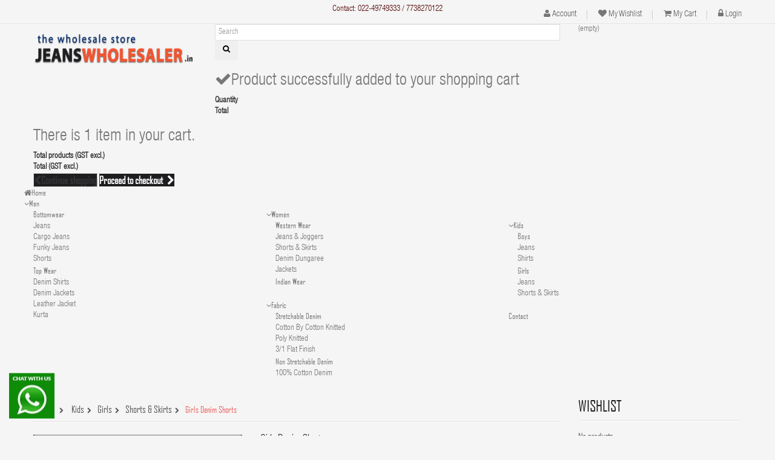

--- FILE ---
content_type: text/html; charset=utf-8
request_url: https://www.jeanswholesaler.in/kids/girls/girl-shorts-skirts/wholesale-girls-denim-shorts-beg8003
body_size: 25606
content:
<!DOCTYPE HTML>
<!--[if lt IE 7]> <html class="no-js lt-ie9 lt-ie8 lt-ie7" lang="en-us"><![endif]-->
<!--[if IE 7]><html class="no-js lt-ie9 lt-ie8 ie7" lang="en-us"><![endif]-->
<!--[if IE 8]><html class="no-js lt-ie9 ie8" lang="en-us"><![endif]-->
<!--[if gt IE 8]> <html class="no-js ie9" lang="en-us"><![endif]-->
<html lang="en-us">
    <head>
        <meta charset="utf-8" />
        <title>Buy Wholesale DVG Girls Denim shorts  - Jeans shorts for Kids</title>
                    <meta name="description" content="Buy B2b Wholesale DVG Girls Blue Printed Washed Regular Fit Pure Cotton Denim Shorts - Shorts for Girls from Blue Eyes at Wholesale Rs. 325 in india." />
                        <meta name="generator" content="PrestaShop" />
        <meta name="robots" content="index,follow" />
        <meta name="viewport" content="width=device-width, minimum-scale=0.25, maximum-scale=1.6, initial-scale=1.0" />
        <meta name="apple-mobile-web-app-capable" content="yes" />
        <link rel="icon" type="image/vnd.microsoft.icon" href="/img/favicon.ico?1739619366" />
        <link rel="shortcut icon" type="image/x-icon" href="/img/favicon.ico?1739619366" />
                                    <link rel="stylesheet" href="/themes/newyork/css/global.css" type="text/css" media="all" />
                            <link rel="stylesheet" href="/themes/newyork/css/autoload/highdpi.css" type="text/css" media="all" />
                            <link rel="stylesheet" href="/themes/newyork/css/autoload/responsive-tables.css" type="text/css" media="all" />
                            <link rel="stylesheet" href="/themes/newyork/css/autoload/uniform.default.css" type="text/css" media="all" />
                            <link rel="stylesheet" href="/js/jquery/plugins/fancybox/jquery.fancybox.css" type="text/css" media="all" />
                            <link rel="stylesheet" href="/themes/newyork/css/product.css" type="text/css" media="all" />
                            <link rel="stylesheet" href="/themes/newyork/css/print.css" type="text/css" media="print" />
                            <link rel="stylesheet" href="/js/jquery/plugins/bxslider/jquery.bxslider.css" type="text/css" media="all" />
                            <link rel="stylesheet" href="/themes/newyork/css/modules/blockbanner/blockbanner.css" type="text/css" media="all" />
                            <link rel="stylesheet" href="/themes/newyork/css/modules/blockcart/blockcart.css" type="text/css" media="all" />
                            <link rel="stylesheet" href="/themes/newyork/css/modules/blockcurrencies/blockcurrencies.css" type="text/css" media="all" />
                            <link rel="stylesheet" href="/themes/newyork/css/modules/blocklanguages/blocklanguages.css" type="text/css" media="all" />
                            <link rel="stylesheet" href="/themes/newyork/css/modules/blockcontact/blockcontact.css" type="text/css" media="all" />
                            <link rel="stylesheet" href="/themes/newyork/css/modules/blockmyaccountfooter/blockmyaccount.css" type="text/css" media="all" />
                            <link rel="stylesheet" href="/themes/newyork/css/modules/blocknewsletter/blocknewsletter.css" type="text/css" media="all" />
                            <link rel="stylesheet" href="/themes/newyork/css/modules/blocktags/blocktags.css" type="text/css" media="all" />
                            <link rel="stylesheet" href="/themes/newyork/css/modules/blockuserinfo/blockuserinfo.css" type="text/css" media="all" />
                            <link rel="stylesheet" href="/themes/newyork/css/modules/blockviewed/blockviewed.css" type="text/css" media="all" />
                            <link rel="stylesheet" href="/themes/newyork/css/modules/blockwishlist/blockwishlist.css" type="text/css" media="all" />
                            <link rel="stylesheet" href="/modules/sendtoafriend/sendtoafriend.css" type="text/css" media="all" />
                            <link rel="stylesheet" href="/modules/fieldfeatureproduct/css/fieldfeatureproduct.css" type="text/css" media="all" />
                            <link rel="stylesheet" href="/js/jquery/plugins/autocomplete/jquery.autocomplete.css" type="text/css" media="all" />
                            <link rel="stylesheet" href="/themes/newyork/css/product_list.css" type="text/css" media="all" />
                            <link rel="stylesheet" href="/modules/fieldblocksearch/fieldblocksearch.css" type="text/css" media="all" />
                            <link rel="stylesheet" href="/themes/newyork/css/modules/blockcategories/blockcategories.css" type="text/css" media="all" />
                            <link rel="stylesheet" href="/modules/fieldbestsellersproductslider/css/fieldbestsellersproductslider.css" type="text/css" media="all" />
                            <link rel="stylesheet" href="/modules/fieldspecialproduct/css/fieldspecialproduct.css" type="text/css" media="all" />
                            <link rel="stylesheet" href="/modules/fieldproductcates/fieldproductcategory.css" type="text/css" media="all" />
                            <link rel="stylesheet" href="/modules/fieldmegamenu/views/css/hook/fieldmegamenu.css" type="text/css" media="all" />
                            <link rel="stylesheet" href="/modules/fieldslideshow/css/style.css" type="text/css" media="all" />
                            <link rel="stylesheet" href="/modules/smartblog/css/smartblogstyle.css" type="text/css" media="all" />
                            <link rel="stylesheet" href="/themes/newyork/css/modules/productcomments/productcomments.css" type="text/css" media="all" />
                            <link rel="stylesheet" href="/modules/socshar/views/css/socshar.css" type="text/css" media="all" />
                            <link rel="stylesheet" href="/themes/newyork/css/jquery_plugins/jquery.plugins.css" type="text/css" media="all" />
                            <link rel="stylesheet" href="/modules/fieldthemecustomizer/views/css/front/configCss-1.css" type="text/css" media="all" />
                            <link rel="stylesheet" href="/themes/newyork/css/custom.css" type="text/css" media="all" />
                                        <script type="text/javascript">
var CUSTOMIZE_TEXTFIELD = 1;
var FIELD_enableCountdownTimer = true;
var FIELD_mainLayout = 'fullwidth';
var FIELD_stickyMenu = '1';
var FancyboxI18nClose = 'Close';
var FancyboxI18nNext = 'Next';
var FancyboxI18nPrev = 'Previous';
var LANG_RTL = '0';
var PS_CATALOG_MODE = false;
var added_to_wishlist = 'Added to your wishlist.';
var ajax_allowed = false;
var ajaxsearch = true;
var allowBuyWhenOutOfStock = false;
var attribute_anchor_separator = '-';
var attributesCombinations = [{"id_attribute":"548","attribute":"18_pic","id_attribute_group":"57","group":"age_2_13_y"}];
var availableLaterValue = '';
var availableNowValue = 'In-Stock';
var baseDir = 'https://www.jeanswholesaler.in/';
var baseUri = 'https://www.jeanswholesaler.in/';
var combinations = {"1574":{"attributes_values":{"57":"18 Pic"},"attributes":[548],"price":0,"specific_price":[],"ecotax":0,"weight":0,"quantity":0,"reference":"","unit_impact":"0.000000","minimal_quantity":"1","available_date":"","id_image":-1,"list":"'548'"}};
var combinationsFromController = {"1574":{"attributes_values":{"57":"18 Pic"},"attributes":[548],"price":0,"specific_price":[],"ecotax":0,"weight":0,"quantity":0,"reference":"","unit_impact":"0.000000","minimal_quantity":"1","available_date":"","id_image":-1,"list":"'548'"}};
var comparator_max_item = 3;
var comparedProductsIds = [];
var confirm_report_message = 'Are you sure that you want to report this comment?';
var contentOnly = false;
var countdownDay = 'Day';
var countdownDays = 'Days';
var countdownHour = 'Hour';
var countdownHours = 'Hours';
var countdownMinute = 'Min';
var countdownMinutes = 'Mins';
var countdownSecond = 'Sec';
var countdownSeconds = 'Secs';
var currencyBlank = 0;
var currencyFormat = 1;
var currencyRate = 1;
var currencySign = '₹';
var currentDate = '2026-01-21 04:56:50';
var customerGroupWithoutTax = true;
var customizationFields = false;
var customizationIdMessage = 'Customization #';
var default_eco_tax = 0;
var delete_txt = 'Delete';
var displayDiscountPrice = '0';
var displayList = false;
var displayPrice = 1;
var doesntExist = 'This combination does not exist for this product. Please select another combination.';
var doesntExistNoMore = 'This product is no longer in stock';
var doesntExistNoMoreBut = 'with those attributes but is available with others.';
var ecotaxTax_rate = 0;
var fieldRequired = 'Please fill in all the required fields before saving your customization.';
var fieldblocksearch_type = 'top';
var freeProductTranslation = 'Free!';
var freeShippingTranslation = 'Free shipping!';
var generated_date = 1768946209;
var group_reduction = 0;
var hasDeliveryAddress = false;
var idDefaultImage = 5023;
var id_lang = 1;
var id_product = 1204;
var img_dir = 'https://www.jeanswholesaler.in/themes/newyork/img/';
var img_prod_dir = 'https://www.jeanswholesaler.in/img/p/';
var img_ps_dir = 'https://www.jeanswholesaler.in/img/';
var instantsearch = false;
var isGuest = 0;
var isLogged = 0;
var isMobile = false;
var jqZoomEnabled = false;
var langIso = 'en-us';
var loggin_required = 'You must be logged in to manage your wishlist.';
var maxQuantityToAllowDisplayOfLastQuantityMessage = 2;
var max_item = 'You cannot add more than 3 product(s) to the product comparison';
var min_item = 'Please select at least one product';
var minimalQuantity = 1;
var moderation_active = true;
var mywishlist_url = 'https://www.jeanswholesaler.in/module/blockwishlist/mywishlist';
var noTaxForThisProduct = false;
var oosHookJsCodeFunctions = [];
var page_name = 'product';
var placeholder_blocknewsletter = 'Your e-mail';
var priceDisplayMethod = 1;
var priceDisplayPrecision = 2;
var productAvailableForOrder = true;
var productBasePriceTaxExcl = 5850;
var productBasePriceTaxExcluded = 5850;
var productHasAttributes = true;
var productPrice = 5850;
var productPriceTaxExcluded = 5850;
var productPriceWithoutReduction = 5850;
var productReference = 'BEG8003';
var productShowPrice = true;
var productUnitPriceRatio = 18;
var product_fileButtonHtml = 'Choose File';
var product_fileDefaultHtml = 'No file selected';
var product_specific_price = [];
var productcomment_added = 'Your comment has been added!';
var productcomment_added_moderation = 'Your comment has been added and will be available once approved by a moderator.';
var productcomment_ok = 'OK';
var productcomment_title = 'New comment';
var productcomments_controller_url = 'https://www.jeanswholesaler.in/module/productcomments/default';
var productcomments_url_rewrite = true;
var quantitiesDisplayAllowed = false;
var quantityAvailable = 0;
var quickView = true;
var reduction_percent = 0;
var reduction_price = 0;
var removingLinkText = 'remove this product from my cart';
var roundMode = 2;
var search_url = 'https://www.jeanswholesaler.in/search';
var secure_key = '775e9031468a6a0204fba74dae47dee2';
var specific_currency = false;
var specific_price = 0;
var static_token = 'e5d70e74dd919782d487383896c60363';
var stock_management = 1;
var taxRate = 5;
var toBeDetermined = 'To be determined';
var token = 'e5d70e74dd919782d487383896c60363';
var upToTxt = 'Up to';
var uploading_in_progress = 'Uploading in progress, please be patient.';
var usingSecureMode = true;
var wishlistProductsIds = false;
</script>

                            <script  src="/js/jquery/jquery-1.11.0.min.js"></script>
                            <script  src="/js/jquery/jquery-migrate-1.2.1.min.js"></script>
                            <script  src="/js/jquery/plugins/jquery.easing.js"></script>
                            <script  src="/js/tools.js"></script>
                            <script  src="/themes/newyork/js/global.js"></script>
                            <script  src="/themes/newyork/js/autoload/10-bootstrap.min.js"></script>
                            <script  src="/themes/newyork/js/autoload/15-jquery.total-storage.min.js"></script>
                            <script  src="/themes/newyork/js/autoload/15-jquery.uniform-modified-pts.js"></script>
                            <script  src="/js/jquery/plugins/fancybox/jquery.fancybox.js"></script>
                            <script  src="/themes/newyork/js/products-comparison.js"></script>
                            <script  src="/js/jquery/plugins/jquery.idTabs.js"></script>
                            <script  src="/js/jquery/plugins/jquery.scrollTo.js"></script>
                            <script  src="/js/jquery/plugins/jquery.serialScroll.js"></script>
                            <script  src="/js/jquery/plugins/bxslider/jquery.bxslider.js"></script>
                            <script  src="/themes/newyork/js/product.js"></script>
                            <script  src="/themes/newyork/js/modules/blocknewsletter/blocknewsletter.js"></script>
                            <script  src="/themes/newyork/js/modules/blockwishlist/js/ajax-wishlist.js"></script>
                            <script  src="/themes/newyork/js/modules/sendtoafriend/sendtoafriend.js"></script>
                            <script  src="/js/jquery/plugins/autocomplete/jquery.autocomplete.js"></script>
                            <script  src="/themes/newyork/js/tools/treeManagement.js"></script>
                            <script  src="/themes/newyork/js/field-newyork/jquery.plugins.js"></script>
                            <script  src="/themes/newyork/js/field-newyork/jquery.field.js"></script>
                            <script  src="/modules/fieldmegamenu/views/js/hook/jquery.fieldmegamenu.js"></script>
                            <script  src="/modules/fieldslideshow/js/jssor.slider.min.js"></script>
                            <script  src="/modules/ganalytics/views/js/GoogleAnalyticActionLib.js"></script>
                            <script  src="/modules/productcomments/js/jquery.rating.pack.js"></script>
                            <script  src="/modules/productcomments/js/jquery.textareaCounter.plugin.js"></script>
                            <script  src="/themes/newyork/js/modules/productcomments/js/productcomments.js"></script>
                            <script  src="/themes/newyork/js/field-newyork/jquery.field_title.js"></script>
                                    <!-- Begin elevateZoom Header block --><link rel="stylesheet" type="text/css" href="https://www.jeanswholesaler.in/modules/elevatezoom/css/styles.css" /><script type="text/javascript" src="https://www.jeanswholesaler.in/modules/elevatezoom/js/jquery.elevatezoom.min.js"></script><script type="text/javascript">				var zoom_type = 'window';	var zoom_fade_in = 400;    var zoom_fade_out = 550;	var zoom_cursor_type = 'default';		    var zoom_window_pos = 1;		var zoom_scroll = true;	var zoom_easing = true;	var zoom_tint = true;	var zoom_tint_color = '#333';	var zoom_tint_opacity = 0.4;    var zoom_lens_shape = 'round';    var zoom_lens_size  = 345;</script><script type="text/javascript">	function restartElevateZoom(){		$(".zoomContainer").remove();		applyElevateZoom();	}</script><!-- End elevateZoom Header block -->
			<script type="text/javascript">
				(window.gaDevIds=window.gaDevIds||[]).push('d6YPbH');
				(function(i,s,o,g,r,a,m){i['GoogleAnalyticsObject']=r;i[r]=i[r]||function(){
				(i[r].q=i[r].q||[]).push(arguments)},i[r].l=1*new Date();a=s.createElement(o),
				m=s.getElementsByTagName(o)[0];a.async=1;a.src=g;m.parentNode.insertBefore(a,m)
				})(window,document,'script','//www.google-analytics.com/analytics.js','ga');
				ga('create', 'G-EJV8099FC8', 'auto');
				ga('require', 'ec');</script><!-- emarketing start -->
<meta name="google-site-verification" content="kepHF4nIpEr_yKEvjWYRp_bgxGwKrV2i0jHXLPckDK8" />
<!-- Global site tag (gtag.js) - Google Ads: 766414460 -->
<script async src="https://www.googletagmanager.com/gtag/js?id=AW-766414460"></script>
<script>
  window.dataLayer = window.dataLayer || [];
  function gtag(){dataLayer.push(arguments);}
  gtag('js', new Date());

  gtag('config', 'AW-766414460');
</script>



<!-- emarketing end -->
<meta property="og:title" content="Girls Denim shorts"/>
<meta property="og:description" content="3 Colour 18 Piece Set Rs. 5,850 + 5% GST (MRP:999)Age Group 2 to 13 YearBlue, black, grey solid washed mid-rise denim shorts, has 5 pockets, button closure."/>
<meta property="og:image" content="https://www.jeanswholesaler.in/5023-large_default/wholesale-girls-denim-shorts-beg8003.jpg"/>
<meta property="og:url" content="https://www.jeanswholesaler.in/kids/girls/girl-shorts-skirts/wholesale-girls-denim-shorts-beg8003"/>
<meta property="og:type" content="product"/>





        <link rel="stylesheet" href="https://fonts.googleapis.com/css?family=Open+Sans:300,600&amp;subset=latin,latin-ext" type="text/css" media="all" />
        <!--[if IE 8]>
        <script src="https://oss.maxcdn.com/libs/html5shiv/3.7.0/html5shiv.js"></script>
        <script src="https://oss.maxcdn.com/libs/respond.js/1.3.0/respond.min.js"></script>
        <![endif]-->
    </head>
    <body id="product" class="product product-1204 product-wholesale-girls-denim-shorts-beg8003 category-127 category-girl-shorts-skirts hide-left-column lang_en fullwidth" >
    
    	
    
                                        <div id="page">
                <div class="header-container">
                    <header id="header">
                        <div class="top_header_nav">
                            <div class="container">
                                <div class="row">
                                    <div class="nav">
                                        <div class="top_header">
                                            <div class="left_top_header col-md-5">
                                                <!-- Block languages module -->
<!-- /Block languages module -->
</div><!-- end tag of header content lang and cur-->

<ul id="header_links" class="col-md-5">
	<!--<li><a href="https://www.jeanswholesaler.in/contact-us" title="Contact Us">Contact Us</a>
</li>-->
		<li>
            <i class="icon-user"></i>
            <a class="link-myaccount" href="https://www.jeanswholesaler.in/my-account" title="My account">account</a></li>
	
	<li>
               <i class="icon-heart"></i>
               <a class="link-wishlist wishlist_block" href="https://www.jeanswholesaler.in/module/blockwishlist/mywishlist" title="My wishlist">My wishlist</a></li>
		<li>
            <i class="icon-shopping-cart"></i>
            <a class="link-mycart" href="https://www.jeanswholesaler.in/order" title="My cart">My cart</a></li>
					<li class="last">
                            <i class="icon-lock"></i>
                            <a class="link-login" href="https://www.jeanswholesaler.in/my-account" title="Login"  rel="nofollow">Login</a></li>
		
</ul>                                    <h5 style="text-align: center;"><span style="color: #510505;">Contact: 022-49749333 / 7738270122</span></h5>
                                      
                     
    
  
                                                <!-- end tag div in nav.tpl of blockcontact -->
                                            </div>
                                            
                                        </div>
                                    </div>
                                </div>
                            </div>
                            <div class="center_header_top">
                                <div class="container">
                                    <div class="row">
                                        <div class="logo_img col-md-3 col-sm-12">
                                            <div id="header_logo">
                                                <a href="https://www.jeanswholesaler.in/" title="jeanswholesaler">
                                                    <img class="logo img-responsive" src="https://www.jeanswholesaler.in/img/newyork-logo-1544420399.jpg" alt="jeanswholesaler" width="300" height="70"/>
                                                </a>
                                            </div>
                                        </div>
                                        <div class="right_center_header_top">
                                        <!-- block seach mobile -->
<div id="sticky_top">
<!-- Block search module TOP -->
<div id="search_block_top" class=" col-md-6 clearfix">
   <div class="field-search">
    	<form method="get" action="https://www.jeanswholesaler.in/search" id="searchbox">
            <input type="hidden" name="controller" value="search" />
                                <input type="hidden" name="orderby" value="position" />
                <input type="hidden" name="orderway" value="desc" />
                <input class="search_query form-control" type="text" id="search_query_top" name="search_query" value="Search" />
                <button type="submit" name="submit_search" class="btn button-search">
                    <span class="icon-search"></span>
                </button>
    	</form>
    </div>
</div>


    <script type="text/javascript">
    // <![CDATA[
            var width_ac_results = $('#searchbox').width();
            $('document').ready( function() {
                    var ac = $("#search_query_top")
                            .autocomplete(
                                    'https://www.jeanswholesaler.in/search', {
                                            minChars: 3,
                                            max: 10,
                                            width: (width_ac_results > 0 ? width_ac_results : 500),
                                            selectFirst: false,
                                            scroll: true,
                                            dataType: "json",
                                            formatItem: function(data, i, max, value, term) {
                                                    return value;
                                            },
                                            parse: function(data) {
                                                    var mytab = new Array();
                                                    for (var i = 0; i < data.length; i++)
                                                        mytab[mytab.length] = { 
                                                            data: data[i], 
                                                            value: '<img alt="'+ data[i].pname +'" src="'+ data[i].image +'"><div class="right-search"><h5>'+ data[i].pname +'</h5><span class="price">'+ data[i].dprice +'</span></div> '
                                                        };
                                                    return mytab;
                                            },
                                            extraParams: {
                                                ajaxSearch: 1,
                                                id_lang: 1,
                                                category_filter: $("#category_filter").val()
                                            }
                                    }
                            )
                            .result(function(event, data, formatted) {
                                    $('#search_query_top').val(data.pname);
                                    document.location.href = data.product_link;
                            });
                            
                            $("#category_filter").change(function() {
                                ac.setOptions({
                                    extraParams: {
                                        ajaxSearch: 1,
                                        id_lang: 1,
                                        category_filter: $("#category_filter").val()
                                    }
                                });
                            });
                              
            });
    // ]]>
    </script>
<script type="text/javascript">
	$('#search_query_top').on('focus', function(){
		    var $this = $(this);
		    if($this.val() == 'Search'){
			$this.val('');
                        $('.btn.button-search').addClass('actived');
		    }
		}).on('blur', function(){
		    var $this = $(this);
		    if($this.val() == ''){
			$this.val('Search');
                         $('.btn.button-search').removeClass('actived');
		    }
		});
</script>
<!-- /Block search module TOP -->
<!-- MODULE Block cart -->
<div class="shopping_cart_right col-md-3 clearfix">
	<div class="shopping_cart">
		<a class="title_cart" href="https://www.jeanswholesaler.in/quick-order" title="View my shopping cart" rel="nofollow">
			<span class="ajax_cart_quantity unvisible">0</span>
			<span class="ajax_cart_product_txt unvisible">Product</span>
			<span class="ajax_cart_product_txt_s unvisible">Products</span>
			<span class="ajax_cart_total unvisible">
							</span>
			<span class="ajax_cart_no_product">(empty)</span>
					</a>
					<div class="cart_block block exclusive">
				<div class="block_content">
					<!-- block list of products -->
					<div class="cart_block_list" style="display:none;">
												<p class="cart_block_no_products">
							No products
						</p>
												<div class="cart-prices">
							<div class="cart-prices-line first-line">
								<span class="price cart_block_shipping_cost ajax_cart_shipping_cost unvisible">
																			 To be determined																	</span>
								<span class="unvisible">
									Shipping
								</span>
							</div>
																					<div class="cart-prices-line last-line">
								<span class="price cart_block_total ajax_block_cart_total">₹0.00</span>
								<span>Total</span>
							</div>
															<p>
																	Prices are GST excluded
																</p>
													</div>
						<p class="cart-buttons">
							<a id="button_order_cart" class="btn btn-default button button-small title_font" href="https://www.jeanswholesaler.in/quick-order" title="Check out" rel="nofollow">
								<span>
									Check out<i class="icon-chevron-right right"></i>
								</span>
							</a>
						</p>
					</div>
				</div>
			</div><!-- .cart_block -->
			</div>
</div>
</div>

	<div id="layer_cart">
		<div class="clearfix">
			<div class="layer_cart_product col-xs-12 col-md-6">
				<span class="cross" title="Close window"></span>
				<h2>
					<i class="icon-check"></i>Product successfully added to your shopping cart
				</h2>
				<div class="product-image-container layer_cart_img">
				</div>
				<div class="layer_cart_product_info">
					<span id="layer_cart_product_title" class="product-name"></span>
					<span id="layer_cart_product_attributes"></span>
					<div>
						<strong class="dark">Quantity</strong>
						<span id="layer_cart_product_quantity"></span>
					</div>
					<div>
						<strong class="dark">Total</strong>
						<span id="layer_cart_product_price"></span>
					</div>
				</div>
			</div>
			<div class="layer_cart_cart col-xs-12 col-md-6">
				<h2>
					<!-- Plural Case [both cases are needed because page may be updated in Javascript] -->
					<span class="ajax_cart_product_txt_s  unvisible">
						There are <span class="ajax_cart_quantity">0</span> items in your cart.
					</span>
					<!-- Singular Case [both cases are needed because page may be updated in Javascript] -->
					<span class="ajax_cart_product_txt ">
						There is 1 item in your cart.
					</span>
				</h2>

				<div class="layer_cart_row">
					<strong class="dark">
						Total products
																					(GST excl.)
																		</strong>
					<span class="ajax_block_products_total">
											</span>
				</div>

								<div class="layer_cart_row">
					<strong class="dark unvisible">
						Total shipping&nbsp;(GST excl.)					</strong>
					<span class="ajax_cart_shipping_cost unvisible">
													 To be determined											</span>
				</div>
								<div class="layer_cart_row">
					<strong class="dark">
						Total
																					(GST excl.)
																		</strong>
					<span class="ajax_block_cart_total">
											</span>
				</div>
				<div class="button-container">
					<span class="continue btn btn-default button exclusive-medium title_font" title="Continue shopping">
						<span>
							<i class="icon-chevron-left left"></i>Continue shopping
						</span>
					</span>
					<a class="btn btn-default button button-medium title_font"	href="https://www.jeanswholesaler.in/quick-order" title="Proceed to checkout" rel="nofollow">
						<span>
							Proceed to checkout<i class="icon-chevron-right right"></i>
						</span>
					</a>
				</div>
			</div>
		</div>
		<div class="crossseling"></div>
	</div> <!-- #layer_cart -->
	<div class="layer_cart_overlay"></div>

<!-- /MODULE Block cart -->
                                    </div>
                                </div>
                            </div>
                        </div>
                </header>
            </div>
            <div id="header_menu" class="visible-lg visible-md">
                <div class="total_menu">
                    <div class="shadow-top-menu"></div>
                    <div class="container">
                        <div class="row">
                            
    <nav id="fieldmegamenu-main" class="fieldmegamenu">
        <ul>
            
                <li class="root root-5 home_active">
                    <div class="root-item no-description">

                        <a href="https://www.jeanswholesaler.in" >                            <div class="title title_font"><span class="icon icon-home"></span>Home</div>
                                                    </a>
                    </div>

                    

            
                <li class="root root-3 demo_custom_link_cms">
                    <div class="root-item no-description">

                        <a href="https://www.jeanswholesaler.in/index.php?id_category=13&controller=category" >                            <div class="title title_font"><span class="icon icon-angle-down"></span>Men</div>
                                                    </a>
                    </div>

                                            <ul class="menu-items col-md-4 col-xs-12 col-xs-12">

                            
                            
                                
                                    <li class="menu-item menu-item-142 depth-1 category menucol-1-2  ">

                                        
                                            <div class="title">
                                                <a class="title_font" href="https://www.jeanswholesaler.in/bottomwear" >                                                    Bottomwear
                                                                                                    </a>                                            </div>

                                        

                                
                                
                                
                            
                                                                    <ul class="submenu submenu-depth-2">
                                
                                    <li class="menu-item menu-item-40 depth-2 category   ">

                                        
                                            <div class="title">
                                                <a  href="https://www.jeanswholesaler.in/men-jeans" >                                                    Jeans
                                                                                                    </a>                                            </div>

                                        

                                                                    </li>
                                
                                
                                
                            
                                
                                    <li class="menu-item menu-item-246 depth-2 category   ">

                                        
                                            <div class="title">
                                                <a  href="https://www.jeanswholesaler.in/cargo-jeans" >                                                    Cargo Jeans
                                                                                                    </a>                                            </div>

                                        

                                                                    </li>
                                
                                
                                
                            
                                
                                    <li class="menu-item menu-item-147 depth-2 category   ">

                                        
                                            <div class="title">
                                                <a  href="https://www.jeanswholesaler.in/funky-jeans" >                                                    Funky Jeans
                                                                                                    </a>                                            </div>

                                        

                                                                    </li>
                                
                                
                                
                            
                                
                                    <li class="menu-item menu-item-182 depth-2 category   ">

                                        
                                            <div class="title">
                                                <a  href="https://www.jeanswholesaler.in/shorts" >                                                    Shorts
                                                                                                    </a>                                            </div>

                                        

                                                                    </li>
                                
                                
                                
                            
                                                                    </ul></li>
                                
                                    <li class="menu-item menu-item-143 depth-1 category menucol-1-2  ">

                                        
                                            <div class="title">
                                                <a class="title_font" href="https://www.jeanswholesaler.in/top-wear" >                                                    Top Wear
                                                                                                    </a>                                            </div>

                                        

                                
                                
                                
                            
                                                                    <ul class="submenu submenu-depth-2">
                                
                                    <li class="menu-item menu-item-191 depth-2 category   ">

                                        
                                            <div class="title">
                                                <a  href="https://www.jeanswholesaler.in/denim-shirts" >                                                    Denim Shirts
                                                                                                    </a>                                            </div>

                                        

                                                                    </li>
                                
                                
                                
                            
                                
                                    <li class="menu-item menu-item-155 depth-2 category   ">

                                        
                                            <div class="title">
                                                <a  href="https://www.jeanswholesaler.in/denim-jackets" >                                                    Denim Jackets 
                                                                                                    </a>                                            </div>

                                        

                                                                    </li>
                                
                                
                                
                            
                                
                                    <li class="menu-item menu-item-193 depth-2 category   ">

                                        
                                            <div class="title">
                                                <a  href="https://www.jeanswholesaler.in/leather-jacket" >                                                    Leather Jacket
                                                                                                    </a>                                            </div>

                                        

                                                                    </li>
                                
                                
                                
                            
                                
                                    <li class="menu-item menu-item-251 depth-2 category   ">

                                        
                                            <div class="title">
                                                <a  href="https://www.jeanswholesaler.in/denim-kurtas" >                                                    Kurta
                                                                                                    </a>                                            </div>

                                        

                                
                                
                                                                    </ul></ul></li>
                                
                            
                    

            
                <li class="root root-1 demo_custom_link_cms">
                    <div class="root-item no-description">

                        <a href="https://www.jeanswholesaler.in/index.php?id_category=12&controller=category" >                            <div class="title title_font"><span class="icon icon-angle-down"></span>Women</div>
                                                    </a>
                    </div>

                                            <ul class="menu-items col-md-4 col-xs-12 col-xs-12">

                            
                            
                                
                                    <li class="menu-item menu-item-149 depth-1 category menucol-1-2  ">

                                        
                                            <div class="title">
                                                <a class="title_font" href="https://www.jeanswholesaler.in/western-wear" >                                                    Western Wear
                                                                                                    </a>                                            </div>

                                        

                                
                                
                                
                            
                                                                    <ul class="submenu submenu-depth-2">
                                
                                    <li class="menu-item menu-item-10 depth-2 category   ">

                                        
                                            <div class="title">
                                                <a  href="https://www.jeanswholesaler.in/jeans-joggers" >                                                    Jeans & Joggers
                                                                                                    </a>                                            </div>

                                        

                                                                    </li>
                                
                                
                                
                            
                                
                                    <li class="menu-item menu-item-154 depth-2 category   ">

                                        
                                            <div class="title">
                                                <a  href="https://www.jeanswholesaler.in/shorts-skirts" >                                                    Shorts & Skirts
                                                                                                    </a>                                            </div>

                                        

                                                                    </li>
                                
                                
                                
                            
                                
                                    <li class="menu-item menu-item-245 depth-2 category   ">

                                        
                                            <div class="title">
                                                <a  href="https://www.jeanswholesaler.in/denim-dungaree" >                                                    Denim Dungaree
                                                                                                    </a>                                            </div>

                                        

                                                                    </li>
                                
                                
                                
                            
                                
                                    <li class="menu-item menu-item-104 depth-2 category   ">

                                        
                                            <div class="title">
                                                <a  href="https://www.jeanswholesaler.in/women-jackets" >                                                    Jackets
                                                                                                    </a>                                            </div>

                                        

                                                                    </li>
                                
                                
                                
                            
                                                                    </ul></li>
                                
                                    <li class="menu-item menu-item-248 depth-1 category menucol-1-2  ">

                                        
                                            <div class="title">
                                                <a class="title_font" href="https://www.jeanswholesaler.in/indian-wear" >                                                     Indian Wear 
                                                                                                    </a>                                            </div>

                                        

                                
                                
                                                                    </ul>
                                
                            
                    

            
                <li class="root root-13 demo_custom_link_cms">
                    <div class="root-item no-description">

                        <a href="https://www.jeanswholesaler.in/kids" >                            <div class="title title_font"><span class="icon icon-angle-down"></span>Kids</div>
                                                    </a>
                    </div>

                                            <ul class="menu-items col-md-4 col-xs-12 col-xs-12">

                            
                            
                                
                                    <li class="menu-item menu-item-196 depth-1 category menucol-1-2  ">

                                        
                                            <div class="title">
                                                <a class="title_font" href="https://www.jeanswholesaler.in/boys" >                                                    Boys
                                                                                                    </a>                                            </div>

                                        

                                
                                
                                
                            
                                                                    <ul class="submenu submenu-depth-2">
                                
                                    <li class="menu-item menu-item-203 depth-2 category   ">

                                        
                                            <div class="title">
                                                <a  href="https://www.jeanswholesaler.in/boys-jeans" >                                                    Jeans
                                                                                                    </a>                                            </div>

                                        

                                                                    </li>
                                
                                
                                
                            
                                
                                    <li class="menu-item menu-item-201 depth-2 category   ">

                                        
                                            <div class="title">
                                                <a  href="https://www.jeanswholesaler.in/boy-shirts" >                                                    Shirts
                                                                                                    </a>                                            </div>

                                        

                                                                    </li>
                                
                                
                                
                            
                                                                    </ul></li>
                                
                                    <li class="menu-item menu-item-197 depth-1 category menucol-1-2  ">

                                        
                                            <div class="title">
                                                <a class="title_font" href="https://www.jeanswholesaler.in/girls" >                                                    Girls
                                                                                                    </a>                                            </div>

                                        

                                
                                
                                
                            
                                                                    <ul class="submenu submenu-depth-2">
                                
                                    <li class="menu-item menu-item-199 depth-2 category   ">

                                        
                                            <div class="title">
                                                <a  href="https://www.jeanswholesaler.in/girls-jeans" >                                                    Jeans
                                                                                                    </a>                                            </div>

                                        

                                                                    </li>
                                
                                
                                
                            
                                
                                    <li class="menu-item menu-item-204 depth-2 category   ">

                                        
                                            <div class="title">
                                                <a  href="https://www.jeanswholesaler.in/girl-shorts-skirts" >                                                    Shorts & Skirts
                                                                                                    </a>                                            </div>

                                        

                                
                                
                                                                    </ul></ul></li>
                                
                            
                    

            
                <li class="root root-14 demo_custom_link_cms">
                    <div class="root-item no-description">

                        <a href="https://www.jeanswholesaler.in/denim-fabric" >                            <div class="title title_font"><span class="icon icon-angle-down"></span>Fabric</div>
                                                    </a>
                    </div>

                                            <ul class="menu-items col-md-4 col-xs-12 col-xs-12">

                            
                            
                                
                                    <li class="menu-item menu-item-221 depth-1 category menucol-1-2  ">

                                        
                                            <div class="title">
                                                <a class="title_font" href="https://www.jeanswholesaler.in/stretchable" >                                                    Stretchable Denim
                                                                                                    </a>                                            </div>

                                        

                                
                                
                                
                            
                                                                    <ul class="submenu submenu-depth-2">
                                
                                    <li class="menu-item menu-item-234 depth-2 category   ">

                                        
                                            <div class="title">
                                                <a  href="https://www.jeanswholesaler.in/cotton-knitted" >                                                    Cotton By Cotton Knitted
                                                                                                    </a>                                            </div>

                                        

                                                                    </li>
                                
                                
                                
                            
                                
                                    <li class="menu-item menu-item-235 depth-2 category   ">

                                        
                                            <div class="title">
                                                <a  href="https://www.jeanswholesaler.in/poly-knitted" >                                                    Poly Knitted
                                                                                                    </a>                                            </div>

                                        

                                                                    </li>
                                
                                
                                
                            
                                
                                    <li class="menu-item menu-item-236 depth-2 category   ">

                                        
                                            <div class="title">
                                                <a  href="https://www.jeanswholesaler.in/flat-finish" >                                                    3/1 Flat Finish
                                                                                                    </a>                                            </div>

                                        

                                                                    </li>
                                
                                
                                
                            
                                                                    </ul></li>
                                
                                    <li class="menu-item menu-item-222 depth-1 category menucol-1-2  ">

                                        
                                            <div class="title">
                                                <a class="title_font" href="https://www.jeanswholesaler.in/non-stretchable" >                                                    Non Stretchable Denim
                                                                                                    </a>                                            </div>

                                        

                                
                                
                                
                            
                                                                    <ul class="submenu submenu-depth-2">
                                
                                    <li class="menu-item menu-item-237 depth-2 category   ">

                                        
                                            <div class="title">
                                                <a  href="https://www.jeanswholesaler.in/non-lycra-cotton-denim" >                                                    100% Cotton Denim
                                                                                                    </a>                                            </div>

                                        

                                
                                
                                                                    </ul></ul></li>
                                
                            
                    

            
                <li class="root root-11 ">
                    <div class="root-item no-description">

                        <a href="https://www.jeanswholesaler.in/index.php?controller=contact" >                            <div class="title title_font">Contact</div>
                                                    </a>
                    </div>

                    

                    </ul>
    </nav>


                        </div>
                    </div>
                </div>
            </div>
            <div id="header_mobile_menu" class="navbar-inactive visible-sm visible-xs">
                <div class="container">
                    <div class="row">
                        <div class="fieldmm-nav col-sm-12 col-xs-12">
                            <span id="fieldmm-button"><i class="icon-reorder"></i></span>
                            <span class="brand">Menu list</span>
                        </div>
                        
    <nav id="fieldmegamenu-mobile" class="fieldmegamenu">
        <ul>
            
                <li class="root root-5 home_active">
                    <div class="root-item no-description">

                        <a href="https://www.jeanswholesaler.in" >                            <div class="title title_font"><span class="icon icon-home"></span>Home</div>
                                                    </a>
                    </div>

                    

            
                <li class="root root-3 demo_custom_link_cms">
                    <div class="root-item no-description">

                        <a href="https://www.jeanswholesaler.in/index.php?id_category=13&controller=category" >                            <div class="title title_font"><span class="icon icon-angle-down"></span>Men</div>
                                                    </a>
                    </div>

                                            <ul class="menu-items col-md-4 col-xs-12 col-xs-12">

                            
                            
                                
                                    <li class="menu-item menu-item-142 depth-1 category menucol-1-2  ">

                                        
                                            <div class="title">
                                                <a class="title_font" href="https://www.jeanswholesaler.in/bottomwear" >                                                    Bottomwear
                                                                                                    </a>                                            </div>

                                        

                                
                                
                                
                            
                                                                    <ul class="submenu submenu-depth-2">
                                
                                    <li class="menu-item menu-item-40 depth-2 category   ">

                                        
                                            <div class="title">
                                                <a  href="https://www.jeanswholesaler.in/men-jeans" >                                                    Jeans
                                                                                                    </a>                                            </div>

                                        

                                                                    </li>
                                
                                
                                
                            
                                
                                    <li class="menu-item menu-item-246 depth-2 category   ">

                                        
                                            <div class="title">
                                                <a  href="https://www.jeanswholesaler.in/cargo-jeans" >                                                    Cargo Jeans
                                                                                                    </a>                                            </div>

                                        

                                                                    </li>
                                
                                
                                
                            
                                
                                    <li class="menu-item menu-item-147 depth-2 category   ">

                                        
                                            <div class="title">
                                                <a  href="https://www.jeanswholesaler.in/funky-jeans" >                                                    Funky Jeans
                                                                                                    </a>                                            </div>

                                        

                                                                    </li>
                                
                                
                                
                            
                                
                                    <li class="menu-item menu-item-182 depth-2 category   ">

                                        
                                            <div class="title">
                                                <a  href="https://www.jeanswholesaler.in/shorts" >                                                    Shorts
                                                                                                    </a>                                            </div>

                                        

                                                                    </li>
                                
                                
                                
                            
                                                                    </ul></li>
                                
                                    <li class="menu-item menu-item-143 depth-1 category menucol-1-2  ">

                                        
                                            <div class="title">
                                                <a class="title_font" href="https://www.jeanswholesaler.in/top-wear" >                                                    Top Wear
                                                                                                    </a>                                            </div>

                                        

                                
                                
                                
                            
                                                                    <ul class="submenu submenu-depth-2">
                                
                                    <li class="menu-item menu-item-191 depth-2 category   ">

                                        
                                            <div class="title">
                                                <a  href="https://www.jeanswholesaler.in/denim-shirts" >                                                    Denim Shirts
                                                                                                    </a>                                            </div>

                                        

                                                                    </li>
                                
                                
                                
                            
                                
                                    <li class="menu-item menu-item-155 depth-2 category   ">

                                        
                                            <div class="title">
                                                <a  href="https://www.jeanswholesaler.in/denim-jackets" >                                                    Denim Jackets 
                                                                                                    </a>                                            </div>

                                        

                                                                    </li>
                                
                                
                                
                            
                                
                                    <li class="menu-item menu-item-193 depth-2 category   ">

                                        
                                            <div class="title">
                                                <a  href="https://www.jeanswholesaler.in/leather-jacket" >                                                    Leather Jacket
                                                                                                    </a>                                            </div>

                                        

                                                                    </li>
                                
                                
                                
                            
                                
                                    <li class="menu-item menu-item-251 depth-2 category   ">

                                        
                                            <div class="title">
                                                <a  href="https://www.jeanswholesaler.in/denim-kurtas" >                                                    Kurta
                                                                                                    </a>                                            </div>

                                        

                                
                                
                                                                    </ul></ul></li>
                                
                            
                    

            
                <li class="root root-1 demo_custom_link_cms">
                    <div class="root-item no-description">

                        <a href="https://www.jeanswholesaler.in/index.php?id_category=12&controller=category" >                            <div class="title title_font"><span class="icon icon-angle-down"></span>Women</div>
                                                    </a>
                    </div>

                                            <ul class="menu-items col-md-4 col-xs-12 col-xs-12">

                            
                            
                                
                                    <li class="menu-item menu-item-149 depth-1 category menucol-1-2  ">

                                        
                                            <div class="title">
                                                <a class="title_font" href="https://www.jeanswholesaler.in/western-wear" >                                                    Western Wear
                                                                                                    </a>                                            </div>

                                        

                                
                                
                                
                            
                                                                    <ul class="submenu submenu-depth-2">
                                
                                    <li class="menu-item menu-item-10 depth-2 category   ">

                                        
                                            <div class="title">
                                                <a  href="https://www.jeanswholesaler.in/jeans-joggers" >                                                    Jeans & Joggers
                                                                                                    </a>                                            </div>

                                        

                                                                    </li>
                                
                                
                                
                            
                                
                                    <li class="menu-item menu-item-154 depth-2 category   ">

                                        
                                            <div class="title">
                                                <a  href="https://www.jeanswholesaler.in/shorts-skirts" >                                                    Shorts & Skirts
                                                                                                    </a>                                            </div>

                                        

                                                                    </li>
                                
                                
                                
                            
                                
                                    <li class="menu-item menu-item-245 depth-2 category   ">

                                        
                                            <div class="title">
                                                <a  href="https://www.jeanswholesaler.in/denim-dungaree" >                                                    Denim Dungaree
                                                                                                    </a>                                            </div>

                                        

                                                                    </li>
                                
                                
                                
                            
                                
                                    <li class="menu-item menu-item-104 depth-2 category   ">

                                        
                                            <div class="title">
                                                <a  href="https://www.jeanswholesaler.in/women-jackets" >                                                    Jackets
                                                                                                    </a>                                            </div>

                                        

                                                                    </li>
                                
                                
                                
                            
                                                                    </ul></li>
                                
                                    <li class="menu-item menu-item-248 depth-1 category menucol-1-2  ">

                                        
                                            <div class="title">
                                                <a class="title_font" href="https://www.jeanswholesaler.in/indian-wear" >                                                     Indian Wear 
                                                                                                    </a>                                            </div>

                                        

                                
                                
                                                                    </ul>
                                
                            
                    

            
                <li class="root root-13 demo_custom_link_cms">
                    <div class="root-item no-description">

                        <a href="https://www.jeanswholesaler.in/kids" >                            <div class="title title_font"><span class="icon icon-angle-down"></span>Kids</div>
                                                    </a>
                    </div>

                                            <ul class="menu-items col-md-4 col-xs-12 col-xs-12">

                            
                            
                                
                                    <li class="menu-item menu-item-196 depth-1 category menucol-1-2  ">

                                        
                                            <div class="title">
                                                <a class="title_font" href="https://www.jeanswholesaler.in/boys" >                                                    Boys
                                                                                                    </a>                                            </div>

                                        

                                
                                
                                
                            
                                                                    <ul class="submenu submenu-depth-2">
                                
                                    <li class="menu-item menu-item-203 depth-2 category   ">

                                        
                                            <div class="title">
                                                <a  href="https://www.jeanswholesaler.in/boys-jeans" >                                                    Jeans
                                                                                                    </a>                                            </div>

                                        

                                                                    </li>
                                
                                
                                
                            
                                
                                    <li class="menu-item menu-item-201 depth-2 category   ">

                                        
                                            <div class="title">
                                                <a  href="https://www.jeanswholesaler.in/boy-shirts" >                                                    Shirts
                                                                                                    </a>                                            </div>

                                        

                                                                    </li>
                                
                                
                                
                            
                                                                    </ul></li>
                                
                                    <li class="menu-item menu-item-197 depth-1 category menucol-1-2  ">

                                        
                                            <div class="title">
                                                <a class="title_font" href="https://www.jeanswholesaler.in/girls" >                                                    Girls
                                                                                                    </a>                                            </div>

                                        

                                
                                
                                
                            
                                                                    <ul class="submenu submenu-depth-2">
                                
                                    <li class="menu-item menu-item-199 depth-2 category   ">

                                        
                                            <div class="title">
                                                <a  href="https://www.jeanswholesaler.in/girls-jeans" >                                                    Jeans
                                                                                                    </a>                                            </div>

                                        

                                                                    </li>
                                
                                
                                
                            
                                
                                    <li class="menu-item menu-item-204 depth-2 category   ">

                                        
                                            <div class="title">
                                                <a  href="https://www.jeanswholesaler.in/girl-shorts-skirts" >                                                    Shorts & Skirts
                                                                                                    </a>                                            </div>

                                        

                                
                                
                                                                    </ul></ul></li>
                                
                            
                    

            
                <li class="root root-14 demo_custom_link_cms">
                    <div class="root-item no-description">

                        <a href="https://www.jeanswholesaler.in/denim-fabric" >                            <div class="title title_font"><span class="icon icon-angle-down"></span>Fabric</div>
                                                    </a>
                    </div>

                                            <ul class="menu-items col-md-4 col-xs-12 col-xs-12">

                            
                            
                                
                                    <li class="menu-item menu-item-221 depth-1 category menucol-1-2  ">

                                        
                                            <div class="title">
                                                <a class="title_font" href="https://www.jeanswholesaler.in/stretchable" >                                                    Stretchable Denim
                                                                                                    </a>                                            </div>

                                        

                                
                                
                                
                            
                                                                    <ul class="submenu submenu-depth-2">
                                
                                    <li class="menu-item menu-item-234 depth-2 category   ">

                                        
                                            <div class="title">
                                                <a  href="https://www.jeanswholesaler.in/cotton-knitted" >                                                    Cotton By Cotton Knitted
                                                                                                    </a>                                            </div>

                                        

                                                                    </li>
                                
                                
                                
                            
                                
                                    <li class="menu-item menu-item-235 depth-2 category   ">

                                        
                                            <div class="title">
                                                <a  href="https://www.jeanswholesaler.in/poly-knitted" >                                                    Poly Knitted
                                                                                                    </a>                                            </div>

                                        

                                                                    </li>
                                
                                
                                
                            
                                
                                    <li class="menu-item menu-item-236 depth-2 category   ">

                                        
                                            <div class="title">
                                                <a  href="https://www.jeanswholesaler.in/flat-finish" >                                                    3/1 Flat Finish
                                                                                                    </a>                                            </div>

                                        

                                                                    </li>
                                
                                
                                
                            
                                                                    </ul></li>
                                
                                    <li class="menu-item menu-item-222 depth-1 category menucol-1-2  ">

                                        
                                            <div class="title">
                                                <a class="title_font" href="https://www.jeanswholesaler.in/non-stretchable" >                                                    Non Stretchable Denim
                                                                                                    </a>                                            </div>

                                        

                                
                                
                                
                            
                                                                    <ul class="submenu submenu-depth-2">
                                
                                    <li class="menu-item menu-item-237 depth-2 category   ">

                                        
                                            <div class="title">
                                                <a  href="https://www.jeanswholesaler.in/non-lycra-cotton-denim" >                                                    100% Cotton Denim
                                                                                                    </a>                                            </div>

                                        

                                
                                
                                                                    </ul></ul></li>
                                
                            
                    

            
                <li class="root root-11 ">
                    <div class="root-item no-description">

                        <a href="https://www.jeanswholesaler.in/index.php?controller=contact" >                            <div class="title title_font">Contact</div>
                                                    </a>
                    </div>

                    

                    </ul>
    </nav>


                    </div>
                </div>
            </div>
            <div id="slider_row">
                <div id="top_column">
                                    </div>
            </div>
                        <div class="columns-container">
                <div id="columns" class="container">
                    <div class="row">
                                                        <div id="center_column" class="center_column col-xs-12 col-sm-9">
                                            
<!-- Breadcrumb -->
<div class="breadcrumb title_font clearfix">
	<a class="home title_font" href="http://www.jeanswholesaler.in/" title="Return to Home"><span class="title_font">Home</span></a>
						<a href="https://www.jeanswholesaler.in/kids" title="kids" data-gg="">kids</a><span class="navigation-pipe">></span><a href="https://www.jeanswholesaler.in/girls" title="Girls" data-gg="">Girls</a><span class="navigation-pipe">></span><a href="https://www.jeanswholesaler.in/girl-shorts-skirts" title="Shorts &amp; Skirts" data-gg="">Shorts &amp; Skirts</a><span class="navigation-pipe">></span>Girls Denim shorts
			</div>
<!-- /Breadcrumb -->
                                    

							<div itemscope itemtype="http://schema.org/Product">
	<div class="primary_block row">
					<div class="container">
				<div class="top-hr"></div>
			</div>
								<!-- left infos-->
		<div class="pb-left-column col-xs-12 col-sm-5 col-md-5">
			<!-- product img-->
			<div id="image-block" class="clearfix">
				
									<span id="view_full_size">
													<img id="bigpic" itemprop="image" src="https://www.jeanswholesaler.in/5023-large_default/wholesale-girls-denim-shorts-beg8003.jpg" title="Girls Denim shorts" alt="Girls Denim shorts" width="346" height="346"/>
															<span class="span_link no-print"></span>
																		</span>
				                                                                                			</div> <!-- end image-block -->
							<!-- thumbnails -->
				<div id="views_block" class="clearfix ">
										<div id="thumbs_list">
						<ul id="thumbs_list_frame">
																																																						<li id="thumbnail_5023">
									<a href="https://www.jeanswholesaler.in/5023-thickbox_default/wholesale-girls-denim-shorts-beg8003.jpg"	data-fancybox-group="other-views" class="fancybox shown" title="Girls Denim shorts">
										<img class="img-responsive" id="thumb_5023" src="https://www.jeanswholesaler.in/5023-small_default/wholesale-girls-denim-shorts-beg8003.jpg" alt="Girls Denim shorts" title="Girls Denim shorts" height="250" width="250" itemprop="image" />
									</a>
								</li>
																																																<li id="thumbnail_5024" class="last">
									<a href="https://www.jeanswholesaler.in/5024-thickbox_default/wholesale-girls-denim-shorts-beg8003.jpg"	data-fancybox-group="other-views" class="fancybox" title="Girls Denim shorts">
										<img class="img-responsive" id="thumb_5024" src="https://www.jeanswholesaler.in/5024-small_default/wholesale-girls-denim-shorts-beg8003.jpg" alt="Girls Denim shorts" title="Girls Denim shorts" height="250" width="250" itemprop="image" />
									</a>
								</li>
																			</ul>
					</div> <!-- end thumbs_list -->
									</div> <!-- end views-block -->
				<!-- end thumbnails -->
										<p class="resetimg clear no-print">
					<span id="wrapResetImages" style="display: none;">
						<a href="https://www.jeanswholesaler.in/kids/girls/girl-shorts-skirts/wholesale-girls-denim-shorts-beg8003" name="resetImages">
							<i class="icon-repeat"></i>
							Display all pictures
						</a>
					</span>
				</p>
					</div> <!-- end pb-left-column -->
		<!-- end left infos-->
		<!-- center infos -->
		<div class="pb-center-column col-xs-12 col-sm-7 col-md-7">
						<h1 itemprop="name">Girls Denim shorts</h1>
                        <div class="top_extra_rating">
                        <div id="product_comments_block_extra" class="no-print" itemtype="http://schema.org/AggregateRating" itemscope="" itemprop="aggregateRating">
                            <div class="comments_note clearfix">
                                <div class="star_content clearfix">
                                                                                                                        <div class="star"></div>
                                                                                                                                                                <div class="star"></div>
                                                                                                                                                                <div class="star"></div>
                                                                                                                                                                <div class="star"></div>
                                                                                                                                                                <div class="star"></div>
                                                                                                                <meta itemprop="worstRating" content = "0" />
                                    <meta itemprop="ratingValue" content = "0" />
                                    <meta itemprop="bestRating" content = "5" />
                                    <span class="hidden" itemprop="ratingValue">0</span> 
                                </div>
                            </div>
                                    <ul class="comments_advices top_comment">
                                        <li>
                                            <a class="reviews" href="#idTab5">
                                                Based on
                                                <span itemprop="reviewCount">0</span>
                                                ratings
                                            </a>
                                        </li>
                                        <li>
                                            <a class="open-comment-form" href="#new_comment_form"> Write a review </a>
                                        </li>
                                    </ul>
                        </div>
                        </div>
                                                    <p id="product_reference">
                                    <label>SKU </label>
                                    <span class="editable" itemprop="sku"></span>
                            </p>
                        			                                                    <!-- Manufacturer Name -->
                            <p id="product_man">
				<label>Manufacturer Brand: </label>
                                <a itemprop="brand" style="color:#000000;" href="https://www.jeanswholesaler.in/manufacturer/dvg" title="DVG">
                                    <span class="editable">DVG</span>
                                </a>
                            </p>
                                                
			<!--This place ws short description-->
            
										<!-- availability -->
				<p id="availability_statut">
					
					<span style="background: none repeat scroll 0 0 #55c65e; color: #ffffff; display: inline-block; font-weight: 700; line-height: 20px; margin-left: 5px; padding: 5px 15px; text-shadow: none;" id="availability_value X" class="warning_inline"> For Order - Call Or WhatsApp Us : <a style="color:#000;" href="https://wa.me/917738270122">917738270122</a> </span>
				</p>
				
				<p class="warning_inline" id="last_quantities" style="display: none" >Warning: Last items in stock!</p>
						<p id="availability_date" style="display: none;">
				<span id="availability_date_label">Availability date:</span>
				<span id="availability_date_value"></span>
			</p>
			<!-- Out of stock hook -->
			<div id="oosHook">
				
			</div>
	
                			<!-- add to cart form-->
			<form id="buy_block" action="https://www.jeanswholesaler.in/cart" method="post">
				<!-- hidden datas -->
				<p class="hidden">
					<input type="hidden" name="token" value="e5d70e74dd919782d487383896c60363" />
					<input type="hidden" name="id_product" value="1204" id="product_page_product_id" />
					<input type="hidden" name="add" value="1" />
					<input type="hidden" name="id_product_attribute" id="idCombination" value="" />
				</p>
				<div class="box-info-product">
					<div class="content_prices clearfix">
													<!-- prices -->
							<div class="price" style="display:none;">
								<p class="our_price_display" itemprop="offers" itemscope itemtype="http://schema.org/Offer">
																												<span id="our_price_display" itemprop="price">₹5,850.00</span>
										<!--											tax excl.										-->
										<meta itemprop="priceCurrency" content="INR" />
										
																	</p>
								<p id="old_price" class="hidden">
																			
										<span id="old_price_display"></span>
										<!-- tax excl. -->
																	</p>
                                                                </p>
								<p id="reduction_percent"  style="display:none;"><span id="reduction_percent_display"></span></p>
								<p id="reduction_amount"  style="display:none"><span id="reduction_amount_display"></span></p>
															</div> <!-- end prices -->
                                                        
																													
								<p class="unit-price"><span id="unit_price_display">₹325.00</span> / Per Unit</p>
								
													 
						
						<div class="clear"></div>
                        
                        				<div id="short_description_block">
											<div id="short_description_content" class="rte align_justify" itemprop="description"><p>3 Colour 18 Piece Set Rs. 5,850 + 5% GST (MRP:999)<br />Age Group 2 to 13 Year<br /><br />Blue, black, grey solid washed mid-rise denim shorts, has 5 pockets, button closure.</p></div>
					
											<p class="buttons_bottom_block">
							<a href="javascript:{}" class="button">
								More details
							</a>
						</p>
										<!---->
				</div> <!-- end short_description_block -->
			                        
					</div> <!-- end content_prices -->
					<div class="product_attributes clearfix">
						<!-- quantity wanted -->
												<p id="quantity_wanted_p" style="display: none;">
							<label>Quantity:</label>
							<input type="text" name="qty" id="quantity_wanted" class="text" value="1" />
							<a href="#" data-field-qty="qty" class="btn btn-default button-minus product_quantity_down">
								<span><i class="icon-minus"></i></span>
							</a>
							<a href="#" data-field-qty="qty" class="btn btn-default button-plus product_quantity_up">
								<span><i class="icon-plus"></i></span>
							</a>
							<span class="clearfix"></span>
						</p>
												<!-- minimal quantity wanted -->
						<p id="minimal_quantity_wanted_p" style="display: none;">
							This product is not sold individually. You must select at least <b id="minimal_quantity_label">1</b> quantity for this product.
						</p>
													<!-- attributes -->
							<div id="attributes">
							<label>Set Quantity:</label>
								<div class="clearfix"></div>
																											<fieldset class="attribute_fieldset">
											<label class="attribute_label" for="group_57">Age 2-13 Y :&nbsp;</label>
																						<div class="attribute_list">
																									
													<select name="group_57" id="group_57" class="form-control attribute_select no-print" style="display:none;">
																													<option value="548" selected="selected" title="18 Pic">18 Pic</option>
																											</select>
																												<div class="kkrselectatt">18 Pic</div>
																																				</div> <!-- end attribute_list -->
										</fieldset>
																								</div> <!-- end attributes -->
											</div> <!-- end product_attributes -->
                                         <div class="box-cart-bottom">
                                            <div class="unvisible">
                                                <p id="add_to_cart" class="buttons_bottom_block no-print">
                                                    <button type="submit" name="Submit" class="exclusive">
                                                        <span>Add to Cart</span>
                                                    </button>
                                                </p>

                                            </div>
                                        </div> <!-- end box-cart-bottom -->
					<div class="box-wishlist-box">
                                            <p class="buttons_bottom_block no-print">
     <i class="icon-heart"></i>
	<a id="wishlist_button" href="#" onclick="WishlistCart('wishlist_block_list', 'add', '1204', $('#idCombination').val(), document.getElementById('quantity_wanted').value); return false;" rel="nofollow"  title="Add to my wishlist">
		Add to wishlist
	</a>
</p>
<strong></strong>
                                                                                            <!-- usefull links-->
                                                <ul id="usefull_link_block" class="clearfix no-print">
                                                
<li class="share-catalog extraright-socshar">

    
    	
            <a title="Facebook" rel="nofollow" href="https://www.facebook.com/share.php?u=https://www.jeanswholesaler.in/kids/girls/girl-shorts-skirts/wholesale-girls-denim-shorts-beg8003" target="_blank">
            <img alt="Facebook" src="https://www.jeanswholesaler.in/modules/socshar/views/img/1292323398.png"/>
        </a>
    
            <a title="Twitter" rel="nofollow" href="https://twitter.com/intent/tweet?text=Buy Wholesale DVG Girls Denim shorts  - Jeans shorts for Kids : https://www.jeanswholesaler.in/kids/girls/girl-shorts-skirts/wholesale-girls-denim-shorts-beg8003" target="_blank">
            <img alt="Twitter" src="https://www.jeanswholesaler.in/modules/socshar/views/img/1292323517.png"/>
        </a>
    
    

    
    


            <a title="LinkedIn" rel="nofollow" href="https://www.linkedin.com/shareArticle?mini=true&amp;url=https://www.jeanswholesaler.in/kids/girls/girl-shorts-skirts/wholesale-girls-denim-shorts-beg8003&amp;title=Buy Wholesale DVG Girls Denim shorts  - Jeans shorts for Kids" target="_blank">
            <img alt="LinkedIn" src="https://www.jeanswholesaler.in/modules/socshar/views/img/1292323420.png"/>
        </a>
        
    


    
    


        
</li>                                                <!--<li class="print">
                                                    <a href="javascript:print();">
                                                        Print
                                                    </a>
                                                </li>-->
                                                                                            </ul>
                                                                                    </div>

                                       
				</div> <!-- end box-info-product -->
			</form>
			                         
<div id="product_comments_block_extra" class="no-print" itemprop="aggregateRating" itemscope itemtype="http://schema.org/AggregateRating">
	
	<ul class="comments_advices">
							<li>
				<a class="open-comment-form" href="#new_comment_form">
					Write a review
				</a>
			</li>
			</ul>
</div>
<!--  /Module ProductComments -->
		</div><!-- end center infos-->
	</div> <!-- end primary_block -->
	        <ul id="more_info_tabs" class="idTabs idTabsShort clearfix">

        <li class="title_font"><a id="more_info_tab_more_info" href="#idTab1"><span>Data sheet</span></a></li>        <li class="title_font"><a id="more_info_tab_data_sheet" href="#idTab2">More info</a></li>                                    

<li class="title_font">
<a class="idTabHrefShort" href="#idTab5">Reviews</a>
</li>

    </ul>
            <!-- Data sheet -->
        <section id="idTab1" class="page-product-box">

            <table class="table-data-sheet">			
                                    <tr class="odd">
                        			    
                            <td>Properties</td>
                            <td>Shorts</td>
                                            </tr>
                                    <tr class="even">
                        			    
                            <td>Material &amp; Care</td>
                            <td>Dobby Power Lycra</td>
                                            </tr>
                                    <tr class="odd">
                        			    
                            <td>Waist Rise</td>
                            <td>Mid-Rise</td>
                                            </tr>
                                    <tr class="even">
                        			    
                            <td>Styles</td>
                            <td>Casual</td>
                                            </tr>
                                    <tr class="odd">
                        			    
                            <td>Stretch</td>
                            <td>Stretchable</td>
                                            </tr>
                                    <tr class="even">
                        			    
                            <td>Length</td>
                            <td>Above Knee</td>
                                            </tr>
                                    <tr class="odd">
                        			    
                            <td>Fit</td>
                            <td>Regular Fit</td>
                                            </tr>
                                    <tr class="even">
                        			    
                            <td>Distress</td>
                            <td>Clean Look</td>
                                            </tr>
                                    <tr class="odd">
                        			    
                            <td>Fade</td>
                            <td>No Fade</td>
                                            </tr>
                                    <tr class="even">
                        			    
                            <td>Number of Pockets</td>
                            <td>5</td>
                                            </tr>
                                    <tr class="odd">
                        			    
                            <td>Waistband</td>
                            <td>With belt loops</td>
                                            </tr>
                                    <tr class="even">
                        			    
                            <td>Manufacturer Brand: </td>
                            <td>Denim Vistara Global Pvt. Ltd.</td>
                                            </tr>
                                    <tr class="odd">
                        			    
                            <td>Packed by</td>
                            <td>Denim Vistara Global Pvt. Ltd.</td>
                                            </tr>
                            </table>
        </section>
        <!--end Data sheet -->
                <!-- More info -->
        <section id="idTab2" class="page-product-box">
                            <!-- full description -->
            <div  class="rte"><p>Girl's Jeans Wholesaler / Supplier / Manufacturer<br />Jeans for girl's is not just about buying a set of Jeans with sparkling colors and latest styles, nowadays, girls prefers only for quality which is the biggest reason why most girls wants to opt for a branded Jeans for girls with latest styles, colors and good quality. Denim Vistara Jeans wholesalers are very lucky from the durability point of view as they get only prominent designs which suits girl's taste and maintains their lifestyle. Denim Vistara is specialized in producing wide range of Girl's Jeans in India. Its designs are cute and comfortable jeans for girls giving them a trendy style.<br /><br /></p>
<p>Denim Vistara Global Private Limited<br />Office Ph.: +91 22 49749333<br />WhatsApp: +91 7738270122<br />Email: info@denimvistara.com<br />Web: <a href="http://www.denimvistara.com/jeans-for-girl.html" target="_blank">www.denimvistara.com</a></p></div>
        </section>
        <!--end  More info -->
        <!--HOOK_PRODUCT_TAB -->
    <div id="idTab5" class="page-product-box">

    <div id="idTab5">
	<div id="product_comments_block_tab">
								<p class="align_center">
				<a id="new_comment_tab_btn" class="btn btn-default button button-small open-comment-form" href="#new_comment_form">
					<span>Be the first to write your review!</span>
				</a>
			</p>
						</div> <!-- #product_comments_block_tab -->
</div>

<!-- Fancybox -->
<div style="display: none;">
	<div id="new_comment_form">
		<form id="id_new_comment_form" action="#">
			<h2 class="page-subheading">
				Write a review
			</h2>
			<div class="row">
									<div class="product clearfix  col-xs-12 col-sm-6">
                                            						<img src="https://www.jeanswholesaler.in/5023-large_default/wholesale-girls-denim-shorts-beg8003.jpg" height="125" width="125" alt="Girls Denim shorts" />
						<div class="product_desc">
							<p class="product_name">
								<strong>Girls Denim shorts</strong>
							</p>
							<p>3 Colour 18 Piece Set Rs. 5,850 + 5% GST (MRP:999)<br />Age Group 2 to 13 Year<br /><br />Blue, black, grey solid washed mid-rise denim shorts, has 5 pockets, button closure.</p>
						</div>
					</div>
								<div class="new_comment_form_content col-xs-12 col-sm-6">
					<div id="new_comment_form_error" class="error" style="display: none; padding: 15px 25px">
						<ul></ul>
					</div>
											<ul id="criterions_list">
													<li>
								<label>Quality:</label>
								<div class="star_content">
									<input class="star" type="radio" name="criterion[1]" value="1" />
									<input class="star" type="radio" name="criterion[1]" value="2" />
									<input class="star" type="radio" name="criterion[1]" value="3" checked="checked" />
									<input class="star" type="radio" name="criterion[1]" value="4" />
									<input class="star" type="radio" name="criterion[1]" value="5" />
								</div>
								<div class="clearfix"></div>
							</li>
												</ul>
										<label for="comment_title">
						Title: <sup class="required">*</sup>
					</label>
					<input id="comment_title" name="title" type="text" value=""/>
					<label for="content">
						Comment: <sup class="required">*</sup>
					</label>
					<textarea id="content" name="content"></textarea>
											<label>
							Your name: <sup class="required">*</sup>
						</label>
						<input id="commentCustomerName" name="customer_name" type="text" value=""/>
										<div id="new_comment_form_footer">
						<input id="id_product_comment_send" name="id_product" type="hidden" value='1204' />
						<p class="fl required"><sup>*</sup> Required fields</p>
						<p class="fr">
							<button id="submitNewMessage" name="submitMessage" type="submit" class="btn button button-small">
								<span>Submit</span>
							</button>&nbsp;
							or&nbsp;
							<a class="closefb" href="#">
								Cancel
							</a>
						</p>
						<div class="clearfix"></div>
					</div> <!-- #new_comment_form_footer -->
				</div>
			</div>
		</form><!-- /end new_comment_form_content -->
	</div>
</div>
<!-- End fancybox -->

</div>
<!--end HOOK_PRODUCT_TAB -->

<!-- description & features -->
                                                                                                                                                                                    </div> <!-- itemscope product wrapper -->
                                             
                                            </div><!-- #center_column -->
    <div id="right_column" class="col-xs-12 col-sm-3 column"><div id="wishlist_block" class="block account">
	<h4 class="title_block title_font">
		<a href="https://www.jeanswholesaler.in/module/blockwishlist/mywishlist" title="My wishlists" rel="nofollow">
                         <span class="text">Wishlist</span>
                        <span class="hover"> </span>
		</a>
	</h4>
	<div class="block_content">
		<div id="wishlist_block_list" class="expanded">
							<dl class="products no-products">
					<dt>No products</dt>
					<dd></dd>
				</dl>
					</div> <!-- #wishlist_block_list -->

		<div class="lnk">
						<a class="btn btn-default button button-small" href="https://www.jeanswholesaler.in/module/blockwishlist/mywishlist" title="My wishlists">
				<span>
					My wishlists<i class="icon-chevron-right right"></i>
				</span>
			</a>
		</div> <!-- .lnk -->
	</div> <!-- .block_content -->
</div> <!-- #wishlist_block -->
<!-- Block Viewed products -->
<div id="viewed-products_block_left" class="block">
	<p class="title_block title_font">Viewed products</p>
	<div class="block_content products-block">
		<ul>
							<li class="clearfix last_item">
					<a
					class="products-block-image" 
					href="https://www.jeanswholesaler.in/kids/girls/girl-shorts-skirts/wholesale-girls-denim-shorts-beg8003" 
					title="More about Girls Denim shorts" >
						<img 
						src="https://www.jeanswholesaler.in/5023-small_default/wholesale-girls-denim-shorts-beg8003.jpg" 
						alt="Girls Denim shorts" />
					</a>
					<div class="product-content">
						<h5>
							<a class="product-name" 
							href="https://www.jeanswholesaler.in/kids/girls/girl-shorts-skirts/wholesale-girls-denim-shorts-beg8003" 
							title="More about Girls Denim shorts">
								Girls Denim shorts
							</a>
						</h5>
						<p class="product-description">3 Colour 18 Piece Set Rs. 5,850 + 5%...</p>
					</div>
				</li>
					</ul>
	</div>
</div>
                                    <h5 style="text-align: center;"><span style="color: #510505;">Contact: 022-49749333 / 7738270122</span></h5>
                                      
                     
    
  </div>
</div><!-- .row -->
</div><!-- #columns -->
</div><!-- .columns-container -->
                        <!-- Footer -->
                        <div class="footer-container-to-call-popupnewsletter">
                               
				<script type="text/javascript">
					ga('send', 'pageview');
				</script>
            </div><!-- #footer -->
                <div class="block_productcates">
        <div class ="container">
            <div class="row">
                
<div class="clearfix fieldproductcategory_total">
    <h2 class="fieldproductcategory_h2 title_font">8 RELATED PRODUCTS</h2>
    
            <div class="block_content">
            <div id="fieldproductcategory" class="carousel slide fieldproductcategory">
                                    <div class="carousel-control">
                        <a class="carousel-control_left" data-slide="prev" href="#fieldproductcategory"></a>
                        <a class="carousel-control_right" data-slide="next" href="#fieldproductcategory"></a>
                    </div>
                                <div class="carousel-inner">
                                                                    
                                                <div class="item">
                        <ul class="products-block">
                                                <li class="slider_item ajax_block_product" style="width: 218px">
                                                <div class="item-inner">
                            <div class="left-block">
                                <a href="https://www.jeanswholesaler.in/kids/blue-eyes-girls-denim-shorts-beg8001" class="lnk_img" title="Girls Denim shorts">
                                                                            <span class="hover-image"><img class="replace-2x img-responsive" src="https://www.jeanswholesaler.in/5017-home_default/blue-eyes-girls-denim-shorts-beg8001.jpg" alt="Blue Eyes Girls Denim shorts BEG8001" title="Blue Eyes Girls Denim shorts BEG8001" /></span>
                                                                            <span class="img_root">
                                        <img src="https://www.jeanswholesaler.in/5017-home_default/blue-eyes-girls-denim-shorts-beg8001.jpg"  alt="Girls Denim shorts" />
                                    </span>
                                </a>
                               <!-- <div class="button-container fly_3 clearfix">
                                                                            <a class="quick-view" href="https://www.jeanswholesaler.in/kids/blue-eyes-girls-denim-shorts-beg8001" rel="https://www.jeanswholesaler.in/kids/blue-eyes-girls-denim-shorts-beg8001" title="Quick view">
                                           
                                            <span>Quickview</span>
                                        </a>

                                    
                                    <div class="tab_button">
                                                                                                                                                                                        <a class="button_cart button ajax_add_to_cart_button btn btn-default caption-add-to-cart disabled">
                                                        <i class="icon-shopping-cart"></i>
                                                        <span>Add to cart</span>
                                                    </a>
                                                                                                                                                                            <div class="wishlist">
	<a class="addToWishlist title_font wishlistProd_1069" href="#"  data-tooltip="add to wishlists" rel="nofollow" onclick="WishlistCart('wishlist_block_list', 'add', '1069', false, 1);  return false; ">
		<i class="icon-heart"></i>
            
	</a>
</div>
                                                                                    <a class="btn btn-theme add_to_compare" href="https://www.jeanswholesaler.in/kids/blue-eyes-girls-denim-shorts-beg8001" data-id-product="1202">
                                                <i class="icon-plus"></i>
                                                
                                            </a>
                                        
                                    </div>
                                </div>-->
                            </div>
                            <div class="right-block">
                                <p class="product_name">
                                    <a href="https://www.jeanswholesaler.in/kids/blue-eyes-girls-denim-shorts-beg8001" title="Girls Denim shorts">Girls Denim shorts</a>
                                </p>
                                                                                                        <div class="cate_content_price">
                                        <span class="price product-price">₹5,850.00</span>
                                                                                                                        
                                    </div>
                                
                            </div>

                        </div>
                    </li>
                                                                                        <li class="slider_item ajax_block_product" style="width: 218px">
                                                <div class="item-inner">
                            <div class="left-block">
                                <a href="https://www.jeanswholesaler.in/kids/girls/girl-shorts-skirts/wholesale-blue-eyesgirls-denim-shorts-beg8002" class="lnk_img" title="Girls Denim shorts">
                                                                            <span class="hover-image"><img class="replace-2x img-responsive" src="https://www.jeanswholesaler.in/5021-home_default/wholesale-blue-eyesgirls-denim-shorts-beg8002.jpg" alt="Girls Denim shorts" title="Girls Denim shorts" /></span>
                                                                            <span class="img_root">
                                        <img src="https://www.jeanswholesaler.in/5021-home_default/wholesale-blue-eyesgirls-denim-shorts-beg8002.jpg"  alt="Girls Denim shorts" />
                                    </span>
                                </a>
                               <!-- <div class="button-container fly_3 clearfix">
                                                                            <a class="quick-view" href="https://www.jeanswholesaler.in/kids/girls/girl-shorts-skirts/wholesale-blue-eyesgirls-denim-shorts-beg8002" rel="https://www.jeanswholesaler.in/kids/girls/girl-shorts-skirts/wholesale-blue-eyesgirls-denim-shorts-beg8002" title="Quick view">
                                           
                                            <span>Quickview</span>
                                        </a>

                                    
                                    <div class="tab_button">
                                                                                                                                                                                        <a class="button_cart button ajax_add_to_cart_button btn btn-default caption-add-to-cart disabled">
                                                        <i class="icon-shopping-cart"></i>
                                                        <span>Add to cart</span>
                                                    </a>
                                                                                                                                                                            <div class="wishlist">
	<a class="addToWishlist title_font wishlistProd_1069" href="#"  data-tooltip="add to wishlists" rel="nofollow" onclick="WishlistCart('wishlist_block_list', 'add', '1069', false, 1);  return false; ">
		<i class="icon-heart"></i>
            
	</a>
</div>
                                                                                    <a class="btn btn-theme add_to_compare" href="https://www.jeanswholesaler.in/kids/girls/girl-shorts-skirts/wholesale-blue-eyesgirls-denim-shorts-beg8002" data-id-product="1203">
                                                <i class="icon-plus"></i>
                                                
                                            </a>
                                        
                                    </div>
                                </div>-->
                            </div>
                            <div class="right-block">
                                <p class="product_name">
                                    <a href="https://www.jeanswholesaler.in/kids/girls/girl-shorts-skirts/wholesale-blue-eyesgirls-denim-shorts-beg8002" title="Girls Denim shorts">Girls Denim shorts</a>
                                </p>
                                                                                                        <div class="cate_content_price">
                                        <span class="price product-price">₹5,850.00</span>
                                                                                                                        
                                    </div>
                                
                            </div>

                        </div>
                    </li>
                                                                                        <li class="slider_item ajax_block_product" style="width: 218px">
                                                <div class="item-inner">
                            <div class="left-block">
                                <a href="https://www.jeanswholesaler.in/kids/girls/girl-shorts-skirts/b2b-girls-denim-shorts-wholesale-beg8004" class="lnk_img" title="Girls Denim shorts">
                                                                            <span class="hover-image"><img class="replace-2x img-responsive" src="https://www.jeanswholesaler.in/5025-home_default/b2b-girls-denim-shorts-wholesale-beg8004.jpg" alt="Girls Denim shorts" title="Girls Denim shorts" /></span>
                                                                            <span class="img_root">
                                        <img src="https://www.jeanswholesaler.in/5025-home_default/b2b-girls-denim-shorts-wholesale-beg8004.jpg"  alt="Girls Denim shorts" />
                                    </span>
                                </a>
                               <!-- <div class="button-container fly_3 clearfix">
                                                                            <a class="quick-view" href="https://www.jeanswholesaler.in/kids/girls/girl-shorts-skirts/b2b-girls-denim-shorts-wholesale-beg8004" rel="https://www.jeanswholesaler.in/kids/girls/girl-shorts-skirts/b2b-girls-denim-shorts-wholesale-beg8004" title="Quick view">
                                           
                                            <span>Quickview</span>
                                        </a>

                                    
                                    <div class="tab_button">
                                                                                                                                                                                        <a class="button_cart button ajax_add_to_cart_button btn btn-default caption-add-to-cart disabled">
                                                        <i class="icon-shopping-cart"></i>
                                                        <span>Add to cart</span>
                                                    </a>
                                                                                                                                                                            <div class="wishlist">
	<a class="addToWishlist title_font wishlistProd_1069" href="#"  data-tooltip="add to wishlists" rel="nofollow" onclick="WishlistCart('wishlist_block_list', 'add', '1069', false, 1);  return false; ">
		<i class="icon-heart"></i>
            
	</a>
</div>
                                                                                    <a class="btn btn-theme add_to_compare" href="https://www.jeanswholesaler.in/kids/girls/girl-shorts-skirts/b2b-girls-denim-shorts-wholesale-beg8004" data-id-product="1205">
                                                <i class="icon-plus"></i>
                                                
                                            </a>
                                        
                                    </div>
                                </div>-->
                            </div>
                            <div class="right-block">
                                <p class="product_name">
                                    <a href="https://www.jeanswholesaler.in/kids/girls/girl-shorts-skirts/b2b-girls-denim-shorts-wholesale-beg8004" title="Girls Denim shorts">Girls Denim shorts</a>
                                </p>
                                                                                                        <div class="cate_content_price">
                                        <span class="price product-price">₹5,850.00</span>
                                                                                                                        
                                    </div>
                                
                            </div>

                        </div>
                    </li>
                                                                                        <li class="slider_item ajax_block_product" style="width: 218px">
                                                <div class="item-inner">
                            <div class="left-block">
                                <a href="https://www.jeanswholesaler.in/kids/girls/girl-shorts-skirts/blue-eyes-girls-printed-denim-shorts-wholesale-beg8005" class="lnk_img" title="Girls Printed Denim shorts">
                                                                            <span class="hover-image"><img class="replace-2x img-responsive" src="https://www.jeanswholesaler.in/5027-home_default/blue-eyes-girls-printed-denim-shorts-wholesale-beg8005.jpg" alt="Girls Denim shorts" title="Girls Denim shorts" /></span>
                                                                            <span class="img_root">
                                        <img src="https://www.jeanswholesaler.in/5027-home_default/blue-eyes-girls-printed-denim-shorts-wholesale-beg8005.jpg"  alt="Girls Printed Denim shorts" />
                                    </span>
                                </a>
                               <!-- <div class="button-container fly_3 clearfix">
                                                                            <a class="quick-view" href="https://www.jeanswholesaler.in/kids/girls/girl-shorts-skirts/blue-eyes-girls-printed-denim-shorts-wholesale-beg8005" rel="https://www.jeanswholesaler.in/kids/girls/girl-shorts-skirts/blue-eyes-girls-printed-denim-shorts-wholesale-beg8005" title="Quick view">
                                           
                                            <span>Quickview</span>
                                        </a>

                                    
                                    <div class="tab_button">
                                                                                                                                                                                        <a class="button_cart button ajax_add_to_cart_button btn btn-default caption-add-to-cart disabled">
                                                        <i class="icon-shopping-cart"></i>
                                                        <span>Add to cart</span>
                                                    </a>
                                                                                                                                                                            <div class="wishlist">
	<a class="addToWishlist title_font wishlistProd_1069" href="#"  data-tooltip="add to wishlists" rel="nofollow" onclick="WishlistCart('wishlist_block_list', 'add', '1069', false, 1);  return false; ">
		<i class="icon-heart"></i>
            
	</a>
</div>
                                                                                    <a class="btn btn-theme add_to_compare" href="https://www.jeanswholesaler.in/kids/girls/girl-shorts-skirts/blue-eyes-girls-printed-denim-shorts-wholesale-beg8005" data-id-product="1206">
                                                <i class="icon-plus"></i>
                                                
                                            </a>
                                        
                                    </div>
                                </div>-->
                            </div>
                            <div class="right-block">
                                <p class="product_name">
                                    <a href="https://www.jeanswholesaler.in/kids/girls/girl-shorts-skirts/blue-eyes-girls-printed-denim-shorts-wholesale-beg8005" title="Girls Printed Denim shorts">Girls Printed Denim shorts</a>
                                </p>
                                                                                                        <div class="cate_content_price">
                                        <span class="price product-price">₹5,850.00</span>
                                                                                                                        
                                    </div>
                                
                            </div>

                        </div>
                    </li>
                                                                                        <li class="slider_item ajax_block_product" style="width: 218px">
                                                <div class="item-inner">
                            <div class="left-block">
                                <a href="https://www.jeanswholesaler.in/kids/girls/girl-shorts-skirts/wholesale-printed-denim-shorts-for-girls-beg8006" class="lnk_img" title="Printed Denim shorts For Girls">
                                                                            <span class="hover-image"><img class="replace-2x img-responsive" src="https://www.jeanswholesaler.in/5029-home_default/wholesale-printed-denim-shorts-for-girls-beg8006.jpg" alt="Girls Printed Denim shorts" title="Girls Printed Denim shorts" /></span>
                                                                            <span class="img_root">
                                        <img src="https://www.jeanswholesaler.in/5029-home_default/wholesale-printed-denim-shorts-for-girls-beg8006.jpg"  alt="Printed Denim shorts For Girls" />
                                    </span>
                                </a>
                               <!-- <div class="button-container fly_3 clearfix">
                                                                            <a class="quick-view" href="https://www.jeanswholesaler.in/kids/girls/girl-shorts-skirts/wholesale-printed-denim-shorts-for-girls-beg8006" rel="https://www.jeanswholesaler.in/kids/girls/girl-shorts-skirts/wholesale-printed-denim-shorts-for-girls-beg8006" title="Quick view">
                                           
                                            <span>Quickview</span>
                                        </a>

                                    
                                    <div class="tab_button">
                                                                                                                                                                                        <a class="button_cart button ajax_add_to_cart_button btn btn-default caption-add-to-cart disabled">
                                                        <i class="icon-shopping-cart"></i>
                                                        <span>Add to cart</span>
                                                    </a>
                                                                                                                                                                            <div class="wishlist">
	<a class="addToWishlist title_font wishlistProd_1069" href="#"  data-tooltip="add to wishlists" rel="nofollow" onclick="WishlistCart('wishlist_block_list', 'add', '1069', false, 1);  return false; ">
		<i class="icon-heart"></i>
            
	</a>
</div>
                                                                                    <a class="btn btn-theme add_to_compare" href="https://www.jeanswholesaler.in/kids/girls/girl-shorts-skirts/wholesale-printed-denim-shorts-for-girls-beg8006" data-id-product="1207">
                                                <i class="icon-plus"></i>
                                                
                                            </a>
                                        
                                    </div>
                                </div>-->
                            </div>
                            <div class="right-block">
                                <p class="product_name">
                                    <a href="https://www.jeanswholesaler.in/kids/girls/girl-shorts-skirts/wholesale-printed-denim-shorts-for-girls-beg8006" title="Printed Denim shorts For Girls">Printed Denim shorts For Girls</a>
                                </p>
                                                                                                        <div class="cate_content_price">
                                        <span class="price product-price">₹5,850.00</span>
                                                                                                                        
                                    </div>
                                
                            </div>

                        </div>
                    </li>
                                                            </ul>
                </div>
                                                        <div class="item">
                        <ul class="products-block">
                                                <li class="slider_item ajax_block_product" style="width: 218px">
                                                <div class="item-inner">
                            <div class="left-block">
                                <a href="https://www.jeanswholesaler.in/kids/girls/girl-shorts-skirts/blue-eyes-girls-printed-denim-shorts-beg8010" class="lnk_img" title="Girls Printed Denim shorts">
                                                                            <span class="hover-image"><img class="replace-2x img-responsive" src="https://www.jeanswholesaler.in/5031-home_default/blue-eyes-girls-printed-denim-shorts-beg8010.jpg" alt="Printed Denim shorts For Girls" title="Printed Denim shorts For Girls" /></span>
                                                                            <span class="img_root">
                                        <img src="https://www.jeanswholesaler.in/5031-home_default/blue-eyes-girls-printed-denim-shorts-beg8010.jpg"  alt="Girls Printed Denim shorts" />
                                    </span>
                                </a>
                               <!-- <div class="button-container fly_3 clearfix">
                                                                            <a class="quick-view" href="https://www.jeanswholesaler.in/kids/girls/girl-shorts-skirts/blue-eyes-girls-printed-denim-shorts-beg8010" rel="https://www.jeanswholesaler.in/kids/girls/girl-shorts-skirts/blue-eyes-girls-printed-denim-shorts-beg8010" title="Quick view">
                                           
                                            <span>Quickview</span>
                                        </a>

                                    
                                    <div class="tab_button">
                                                                                                                                                                                        <a class="button_cart button ajax_add_to_cart_button btn btn-default caption-add-to-cart disabled">
                                                        <i class="icon-shopping-cart"></i>
                                                        <span>Add to cart</span>
                                                    </a>
                                                                                                                                                                            <div class="wishlist">
	<a class="addToWishlist title_font wishlistProd_1069" href="#"  data-tooltip="add to wishlists" rel="nofollow" onclick="WishlistCart('wishlist_block_list', 'add', '1069', false, 1);  return false; ">
		<i class="icon-heart"></i>
            
	</a>
</div>
                                                                                    <a class="btn btn-theme add_to_compare" href="https://www.jeanswholesaler.in/kids/girls/girl-shorts-skirts/blue-eyes-girls-printed-denim-shorts-beg8010" data-id-product="1208">
                                                <i class="icon-plus"></i>
                                                
                                            </a>
                                        
                                    </div>
                                </div>-->
                            </div>
                            <div class="right-block">
                                <p class="product_name">
                                    <a href="https://www.jeanswholesaler.in/kids/girls/girl-shorts-skirts/blue-eyes-girls-printed-denim-shorts-beg8010" title="Girls Printed Denim shorts">Girls Printed Denim shorts</a>
                                </p>
                                                                                                        <div class="cate_content_price">
                                        <span class="price product-price">₹5,850.00</span>
                                                                                                                        
                                    </div>
                                
                            </div>

                        </div>
                    </li>
                                                                                        <li class="slider_item ajax_block_product" style="width: 218px">
                                                <div class="item-inner">
                            <div class="left-block">
                                <a href="https://www.jeanswholesaler.in/kids/girls/girl-shorts-skirts/girls-printed-denim-shorts-wholesale-rs-beg8011" class="lnk_img" title="Girls Printed Denim shorts">
                                                                            <span class="hover-image"><img class="replace-2x img-responsive" src="https://www.jeanswholesaler.in/5034-home_default/girls-printed-denim-shorts-wholesale-rs-beg8011.jpg" alt="Girls Printed Denim shorts" title="Girls Printed Denim shorts" /></span>
                                                                            <span class="img_root">
                                        <img src="https://www.jeanswholesaler.in/5034-home_default/girls-printed-denim-shorts-wholesale-rs-beg8011.jpg"  alt="Girls Printed Denim shorts" />
                                    </span>
                                </a>
                               <!-- <div class="button-container fly_3 clearfix">
                                                                            <a class="quick-view" href="https://www.jeanswholesaler.in/kids/girls/girl-shorts-skirts/girls-printed-denim-shorts-wholesale-rs-beg8011" rel="https://www.jeanswholesaler.in/kids/girls/girl-shorts-skirts/girls-printed-denim-shorts-wholesale-rs-beg8011" title="Quick view">
                                           
                                            <span>Quickview</span>
                                        </a>

                                    
                                    <div class="tab_button">
                                                                                                                                                                                        <a class="button_cart button ajax_add_to_cart_button btn btn-default caption-add-to-cart disabled">
                                                        <i class="icon-shopping-cart"></i>
                                                        <span>Add to cart</span>
                                                    </a>
                                                                                                                                                                            <div class="wishlist">
	<a class="addToWishlist title_font wishlistProd_1069" href="#"  data-tooltip="add to wishlists" rel="nofollow" onclick="WishlistCart('wishlist_block_list', 'add', '1069', false, 1);  return false; ">
		<i class="icon-heart"></i>
            
	</a>
</div>
                                                                                    <a class="btn btn-theme add_to_compare" href="https://www.jeanswholesaler.in/kids/girls/girl-shorts-skirts/girls-printed-denim-shorts-wholesale-rs-beg8011" data-id-product="1209">
                                                <i class="icon-plus"></i>
                                                
                                            </a>
                                        
                                    </div>
                                </div>-->
                            </div>
                            <div class="right-block">
                                <p class="product_name">
                                    <a href="https://www.jeanswholesaler.in/kids/girls/girl-shorts-skirts/girls-printed-denim-shorts-wholesale-rs-beg8011" title="Girls Printed Denim shorts">Girls Printed Denim shorts</a>
                                </p>
                                                                                                        <div class="cate_content_price">
                                        <span class="price product-price">₹5,850.00</span>
                                                                                                                        
                                    </div>
                                
                            </div>

                        </div>
                    </li>
                                                                                        <li class="slider_item ajax_block_product" style="width: 218px">
                                                <div class="item-inner">
                            <div class="left-block">
                                <a href="https://www.jeanswholesaler.in/kids/girls/girl-shorts-skirts/girls-printed-denim-shorts-beg8012" class="lnk_img" title="Girls Printed Denim shorts">
                                                                            <span class="hover-image"><img class="replace-2x img-responsive" src="https://www.jeanswholesaler.in/5035-home_default/girls-printed-denim-shorts-beg8012.jpg" alt="Girls Printed Denim shorts" title="Girls Printed Denim shorts" /></span>
                                                                            <span class="img_root">
                                        <img src="https://www.jeanswholesaler.in/5035-home_default/girls-printed-denim-shorts-beg8012.jpg"  alt="Girls Printed Denim shorts" />
                                    </span>
                                </a>
                               <!-- <div class="button-container fly_3 clearfix">
                                                                            <a class="quick-view" href="https://www.jeanswholesaler.in/kids/girls/girl-shorts-skirts/girls-printed-denim-shorts-beg8012" rel="https://www.jeanswholesaler.in/kids/girls/girl-shorts-skirts/girls-printed-denim-shorts-beg8012" title="Quick view">
                                           
                                            <span>Quickview</span>
                                        </a>

                                    
                                    <div class="tab_button">
                                                                                                                                                                                        <a class="button_cart button ajax_add_to_cart_button btn btn-default caption-add-to-cart disabled">
                                                        <i class="icon-shopping-cart"></i>
                                                        <span>Add to cart</span>
                                                    </a>
                                                                                                                                                                            <div class="wishlist">
	<a class="addToWishlist title_font wishlistProd_1069" href="#"  data-tooltip="add to wishlists" rel="nofollow" onclick="WishlistCart('wishlist_block_list', 'add', '1069', false, 1);  return false; ">
		<i class="icon-heart"></i>
            
	</a>
</div>
                                                                                    <a class="btn btn-theme add_to_compare" href="https://www.jeanswholesaler.in/kids/girls/girl-shorts-skirts/girls-printed-denim-shorts-beg8012" data-id-product="1210">
                                                <i class="icon-plus"></i>
                                                
                                            </a>
                                        
                                    </div>
                                </div>-->
                            </div>
                            <div class="right-block">
                                <p class="product_name">
                                    <a href="https://www.jeanswholesaler.in/kids/girls/girl-shorts-skirts/girls-printed-denim-shorts-beg8012" title="Girls Printed Denim shorts">Girls Printed Denim shorts</a>
                                </p>
                                                                                                        <div class="cate_content_price">
                                        <span class="price product-price">₹5,850.00</span>
                                                                                                                        
                                    </div>
                                
                            </div>

                        </div>
                    </li>
                                                            </ul>
                </div>
                        </div>
</div>
</div>
<script >
    $(document).ready(function() {
        $("#fieldproductcategory .carousel-inner .item").removeClass("active");
        $("#fieldproductcategory .carousel-inner .item").first().addClass("active");
        $('.fieldproductcategory').each(function() {
            $(this).carousel({
    
                pause: true,
                interval: false
            });
        });
    });
</script>
</div>

				<script type="text/javascript">
					jQuery(document).ready(function(){
						var MBG = GoogleAnalyticEnhancedECommerce;
						MBG.setCurrency('INR');
						MBG.addProductDetailView({"id":1204,"name":"\"Girls Denim shorts\"","category":"\"girl-shorts-skirts\"","brand":"\"DVG\"","variant":"null","type":"typical","position":"0","quantity":1,"list":"product","url":"","price":"5,850.00"});
					});
				</script>
            </div>
        </div>  
    </div>
 

<div id="footer" class="footer-container">
    <div class="footer-center">
        <div class="container">
            <div class="row">
                                        <div class="footer-static row-fluid">
	                                    <div class="block-ft  col-sm-3 col-md-3 col-sms-6 col-smb-12">
<h4 class="title_font">About Us</h4>
<ul>
<li>
<ul class="toggle-footer">
<li>
<p>Jeanswholesaler.in operates under Denim Vistara Global Pvt Ltd & is an online wholesale b2b store specialised in men and women latest trend in Denim Fabric, Jeans, Denim Shirts, Track Pants, Joggers and Denim Jackets. <a href="https://www.jeanswholesaler.in/content/about-us">READ MORE</a></p>
</li>
</ul>
</li>
</ul>
</div>
                                    	                                    
                                            <!-- Block myaccount module -->
<div class="myaccount f-col col-sm-2 col-md-2 col-sms-6 col-smb-12">
	<div class="account-inner title_block">
		<h4 class="title_font">My Account</h4>
		<div class="block_content">
			<ul class="toggle-footer">
				<li class="first"><span class="bg_footer"><span class="bg_circle">.</span></span><span class="bg_footer bg_footer_hover"><span class="bg_circle">.</span></span><a href="https://www.jeanswholesaler.in/my-account" title="My Account" rel="nofollow">My Account</a></li>
				<li><span class="bg_footer"><span class="bg_circle">.</span></span><span class="bg_footer bg_footer_hover"><span class="bg_circle">.</span></span><a href="https://www.jeanswholesaler.in/order-history" title="List of my orders" rel="nofollow">My orders</a></li>
								<li style="display:none;"><span class="bg_footer"><span class="bg_circle">.</span></span><span class="bg_footer bg_footer_hover"><span class="bg_circle">.</span></span><a href="https://www.jeanswholesaler.in/credit-slip" title="List of my credit slips" rel="nofollow">My credit slips</a></li>
				<li><span class="bg_footer"><span class="bg_circle">.</span></span><span class="bg_footer bg_footer_hover"><span class="bg_circle">.</span></span><a href="https://www.jeanswholesaler.in/addresses" title="List of my addresses" rel="nofollow">My addresses</a></li>
				<li><span class="bg_footer"><span class="bg_circle">.</span></span><span class="bg_footer bg_footer_hover"><span class="bg_circle">.</span></span><a href="https://www.jeanswholesaler.in/identity" title="Manage my personal information" rel="nofollow">My personal info</a></li>
							<li class="last">
                            <span class="bg_footer"><span class="bg_circle">.</span></span><span class="bg_footer bg_footer_hover"><span class="bg_circle">.</span></span>
                            <a class="link-login" href="https://www.jeanswholesaler.in/my-account" title="Login"  rel="nofollow">Login</a></li>
					
								
			</ul>
		</div>
	</div>
</div>
<!-- /Block myaccount module -->

                                    	                                    
                                            	<!-- MODULE Block footer -->
	<div class="block_various_links f-col col-sm-2 col-md-2 col-sms-6 col-smb-12" id="block_various_links_footer">
		<h4 class="title_block title_font">Information</h4>
                <div class="block_content">
		<ul class="toggle-footer">
			<li class="first_item" style="display:none;"><span class="bg_footer"><span class="bg_circle">.</span></span><span class="bg_footer bg_footer_hover"><span class="bg_circle">.</span></span><a href="https://www.jeanswholesaler.in/prices-drop" title="Specials">Specials</a></li>			<li class="item"><span class="bg_footer"><span class="bg_circle">.</span></span><span class="bg_footer bg_footer_hover"><span class="bg_circle">.</span></span><a href="https://www.jeanswholesaler.in/new-products" title="New products">New products</a></li>
			<li class="item"><span class="bg_footer"><span class="bg_circle">.</span></span><span class="bg_footer bg_footer_hover"><span class="bg_circle">.</span></span><a href="https://www.jeanswholesaler.in/best-sales" title="Best sellers">Best sellers</a></li>			<!--			<li class="item"><span class="bg_footer"><span class="bg_circle">.</span></span><span class="bg_footer bg_footer_hover"><span class="bg_circle">.</span></span><a href="https://www.jeanswholesaler.in/contact-us" title="Contact us">Contact us</a></li>-->
												<li class="item"><span class="bg_footer"><span class="bg_circle">.</span></span><span class="bg_footer bg_footer_hover"><span class="bg_circle">.</span></span><a href="https://www.jeanswholesaler.in/content/terms-and-conditions-of-use" title="Terms &amp; Conditions">Terms &amp; Conditions</a></li>
																<li class="item"><span class="bg_footer"><span class="bg_circle">.</span></span><span class="bg_footer bg_footer_hover"><span class="bg_circle">.</span></span><a href="https://www.jeanswholesaler.in/content/privacy-policy" title="Privacy Policy">Privacy Policy</a></li>
										<li class="last"><span class="bg_footer"><span class="bg_circle">.</span></span><span class="bg_footer bg_footer_hover"><span class="bg_circle">.</span></span><a href="https://www.jeanswholesaler.in/sitemap" title="Sitemap">Sitemap</a></li>
		</ul>
                </div>
	
	</div>
	<!-- /MODULE Block footer -->

                                    	                                    <div class="why-buy  col-sm-2 col-md-2 col-sms-6 col-smb-12">
<h4 class="title_font">Extras</h4>
<ul class="toggle-footer">
<li><span class="bg_footer"><span class="bg_circle">.</span></span><span class="bg_footer bg_footer_hover"><span class="bg_circle">.</span></span><a href="https://www.jeanswholesaler.in/content/about-us">About Us</a></li>
<li><span class="bg_footer"><span class="bg_circle">.</span></span><span class="bg_footer bg_footer_hover"><span class="bg_circle">.</span></span><a href="https://www.jeanswholesaler.in/content/men-jeans">Men</a></li>
<li><span class="bg_footer"><span class="bg_circle">.</span></span><span class="bg_footer bg_footer_hover"><span class="bg_circle">.</span></span><a href="https://www.jeanswholesaler.in/content/women-jeans">Women</a></li>
<li><span class="bg_footer"><span class="bg_circle">.</span></span><span class="bg_footer bg_footer_hover"><span class="bg_circle">.</span></span><a href="https://www.jeanswholesaler.in/blog.html">blog</a></li>
<li><span class="bg_footer"><span class="bg_circle">.</span></span><span class="bg_footer bg_footer_hover"><span class="bg_circle">.</span></span><a href="https://www.jeanswholesaler.in/index.php?controller=contact">contact</a></li>
</ul>
</div>
                                    	                                    

<div class="footer-block footer-newsletter col-xs-12 col-sm-12 col-md-3">
<h4 class="title_font">Newsletter</h4><div class="toggle-footer"><div>
<p>Subscribe to our newsletter and keep up with news, promotions, sales and discounts!</p>
</div>

    
                                            <!-- Block Newsletter module-->
<div id="newsletter_block_left">
	<div class="block_content">
		<form action="//www.jeanswholesaler.in/" method="post">
			<div class="form-group" >
				<input class="inputNew form-control grey newsletter-input" id="newsletter-input" type="text" name="email" size="18" value="Your e-mail" />
                <button type="submit" name="submitNewsletter" class="btn btn-default button button-small title_font">
                    <span>subscribe</span>
                </button>
				<input type="hidden" name="action" value="0" />
			</div>
		</form>
	</div>
</div>
<!-- /Block Newsletter module-->

                                        </div></div>
                	</div>


                            </div>
        </div>
    </div>
    <div class="footer-bottom">
        <div class="container">
            <div class="row">
                                        <div class="footer-static row-fluid">
	                                    
                                            <div id="social_block" class="pull-right col-xs-12 col-sm-6 col-md-4">
	<ul>
					<li class="facebook">
				<a target="_blank" href="https://www.facebook.com/jeanswholesaler.in">
                                    <span> <em class="icon-facebook"> </em></span>
				</a>
			</li>
							<li class="twitter">
				<a target="_blank" href="https://twitter.com/JeansWholesaler">
                                    <span><em class="icon-twitter"> </em></span>
				</a>
			</li>
				                                	<li class="pinterest">
                                <a target="_blank" href="https://in.pinterest.com/jeanswholesaler">
                                    <span> <em class="icon-pinterest"> </em></span>
                                </a>
                        </li>
                        	<li class="vimeo">
                            <a class="_blank" href="https://in.linkedin.com/company/denim-vistara-global-pvt-ltd">
                                <span><em class="icon-linkedin"> </em></span>
                            </a>
                        </li>
                        	<li class="instagram">
				<a target="_blank" href="https://www.instagram.com/jeanswholesaler.in">
                                    <span> <em class="icon-instagram"> </em></span>  
				</a>
			</li>
        	</ul>
</div>

                                    	                                    <div class="footer-address col-xs-12 col-sm-6 col-md-4">
<p>Copyright © 2018 <a href="https://www.jeanswholesaler.in">jeanswholesaler.in</a>. All rights reserved.</p>
</div>
                                    	                                    <div class="payment col-xs-12 col-sm-6 col-md-4">
<ul>
<li><a href="#"><img src="https://www.jeanswholesaler.in/modules/fieldstaticfooter/images/payment4.png" alt="" width="36" height="24" /> </a></li>
<li><a href="#"><img src="https://www.jeanswholesaler.in/modules/fieldstaticfooter/images/payment2.png" alt="" width="36" height="24" /> </a></li>
<li><a href="#"><img src="https://www.jeanswholesaler.in/modules/fieldstaticfooter/images/payment5.png" alt="" width="36" height="24" /></a></li>
</ul>
</div>
                                            
                                    	</div>


                            </div>
        </div>
    </div>
</div>
</div><!-- #page -->

<div id="whatsappchatleft">
        <a href= "https://wa.me/917738270122" class="fbchaticon" target="_blank"><img src="http://www.jeanswholesaler.in/img/chat.jpg" alt="whatsapp"></a></div>
</div>

<div id="scroll-top">
        <div class="back-top"><a href= "#" class="mypresta_scrollup hidden-phone"><i class="icon-chevron-up"></i></a></div>
</div>
</body></html>

--- FILE ---
content_type: text/css
request_url: https://www.jeanswholesaler.in/themes/newyork/css/product.css
body_size: 5354
content:
/* product desc */
/* primary_block ***************************************************************************** */
.primary_block {
    margin-bottom: 44px;
  }
.fieldproductcategory{
    position:relative;
}
.top-hr {
    margin: 0; }
#right_column .pts-special-product{
    margin:0 0 30px;
}
#right_column .pts-special-product .title_block{
    line-height: 24px;
    margin: 0 0 30px;
}
#right_column #wishlist_block .title_block{
    margin-top:0;
}
.product-heading-h5 {
    color: #1e1e21;
    font-weight: 200;
    margin: 3px 0 8px;
    font-size: 19px;
   font-family: "helveticaneue", Helvetica, sans-serif;
}
.box-security .product-heading-h5 {
    margin: 3px 0 -8px; }
  @media (max-width: 1199px) {
.box-security .product-heading-h5 {
    margin-bottom: 8px; } }

#product #usefull_link_block li{
    float: left;
    margin: 0 0 0 18%;}
#productscategory_list .product-name,
.accessories-block .product-name {
    margin-bottom: 5px; }
#productscategory_list .product-name a,
.accessories-block .product-name a {
    font-size: 15px;
    line-height: 18px;
    color: #3a3939; }

#productscategory_list .product-name a:hover,
.accessories-block .product-name a:hover {
    color: #515151; }
img {
    max-width: 100%;
    height: auto; }

/* .pb-left-column ******************************************************************************/
.pb-left-column #image-block {
    cursor: pointer;
    display: block;
    position: relative; }
@media (max-width: 767px) {
.pb-left-column #image-block {
    width: 252px;
    margin: 0 auto; } }
.pb-left-column #image-block img {
    background: #fbfbfb;
    width: 100%; }
.pb-left-column #image-block #view_full_size .span_link {
   background: 0;
    bottom: 0;
    color: #1e1e21;
    display: block;
    font-weight: 700;
    right: 10px;
    padding: 5px 0;
    position: absolute;
    text-align: center;
}
.pb-left-column #image-block #view_full_size .span_link:after {
    font-family: "FontAwesome";
    font-size: 20px;
    line-height: 22px;
    content: "\f00e";
    font-weight: normal;
    margin: 0 0 0 4px; }
.pb-left-column #image-block #view_full_size .span_link:hover:after {
    color: #555555; }
.pb-left-column #image-block a.jqzoom div div img {
    width: auto;
    max-width: 1000px; }
.pb-left-column #image-block a.jqzoom div div .zoomWrapper {
    border: none; }
.pb-left-column #image-block .zoomPad {
    z-index: auto !important; }
.pb-left-column #image-block .new-box,
.pb-left-column #image-block .sale-box {
    z-index: 998; }

/* miniatures */
.pb-left-column #views_block {
    margin-top: 10px;
    text-align: center;}
@media (max-width: 767px) {
.pb-left-column #views_block {
    width: 252px;
    margin: 0 auto;
    height:auto;} }

#thumbs_list {
    display: inline-block;
    overflow: hidden;
    text-align: center;
    width: 272px; }
@media (min-width: 992px) and (max-width: 1199px) {
#thumbs_list {
    margin-left: 35px;
    width: 176px;}
#product #usefull_link_block li{
    margin: 0 0 0 12%;} 
}
@media (max-width: 767px) {
#thumbs_list {
    width: 184px!important; 
    margin-top:10px;
    height:auto;} 
#thumbs_list li {
    float: left;
    height: 90px;
    width: 42px !important;
    cursor: pointer;
    margin-right: 5px;
    line-height: 0;
    -webkit-box-sizing: border-box;
    -moz-box-sizing: border-box;
    box-sizing: border-box; }	
	
	}
#thumbs_list ul#thumbs_list_frame {
    height: 104px;
    list-style-type: none;
    overflow: hidden;
    padding-left: 0;
    width: 594px;}
#thumbs_list li {
    float: left;
    height: 90px;
    width: 64px;
    cursor: pointer;
    margin-right: 5px;
    line-height: 0;
    -webkit-box-sizing: border-box;
    -moz-box-sizing: border-box;
    box-sizing: border-box; }
@media (min-width:768px) and (max-width:991px) {
#thumbs_list li {
    width: 72px;
    margin-bottom:20px;}
#thumbs_list {
    width: 164px; }
}
#thumbs_list li.last {
    margin-right: 0; }
#thumbs_list li a {
    display: block;
    border: none;}
#thumbs_list li a:hover, #thumbs_list li a.shown {
    opacity: 0.8; }
#thumbs_list li img {
    width: 100%;
    -webkit-box-sizing: border-box;
    -moz-box-sizing: border-box;
    box-sizing: border-box; }
@media (min-width: 768px) and (max-width: 991px) {
#thumbs_list li img {width:75px;}
}
span.view_scroll_spacer {
    float: left;
  }
@media (min-width: 768px) and (max-width: 991px) {
span.view_scroll_spacer {
    padding-left: 0px;} }
#view_scroll_left {
border:1px solid #fff;
    float: left;
      }
#view_scroll_right {
   border:1px solid #fff;
    float: right;
    }
#view_scroll_right:hover{
    background-position: 100% 0;
}
#view_scroll_left:hover{
    background-position: 0 0;
}
#view_scroll_left,
#view_scroll_right {
    height: 24px;
    line-height: 24px;
    margin-top: 22px;
    overflow: hidden;
    width: 24px; }
#view_scroll_right:before{
     content: "";
}
#view_scroll_left:before{
    content: "";
}
#view_scroll_left:hover, #view_scroll_right:hover{
    border-color:#f2532f;
    transition:all 0.3s ease-in-out 0s;
    -webkit-transition:all 0.3s ease-in-out 0s;
    -moz-transition:all 0.3s ease-in-out 0s;
}
#view_scroll_left:hover:before, #view_scroll_right:hover:before{
    color:#f2532f;
    transition:all 0.3s ease-in-out 0s;
    -webkit-transition:all 0.3s ease-in-out 0s;
    -moz-transition:all 0.3s ease-in-out 0s;
}
#view_scroll_left:before, #view_scroll_right:before{
    font-family: "FontAwesome";
    font-size: 20px;
    line-height: 22px;
    padding-left: 2px;
    color:#1e1e21;
}
.resetimg {
    padding: 10px 0 0; }
.resetimg #resetImages i {
    margin-right: 6px; }
/* link list */
.pb-center-column p#pQuantityAvailable,
.pb-center-column p.our_price_display,
.pb-center-column p#product_condition,
.pb-center-column div#short_description_block{
    margin-bottom:15px;
}
.pb-center-column p#product_condition span{
    color:#f2532f;
    margin-left: 10px;
}
#product #buy_block .box-wishlist-box{
    border-color: rgba(255, 255, 255, 1);
    border-style: solid;
    border-width: 1px 0 0 0;
    box-shadow: 0 -1px rgba(226, 223, 223, 1);
    display: inline-block;
    margin:0;
    padding-top:10px;
    width: 100%; }
@media(max-width:360px){
    #usefull_link_block li {margin:0 0 0 5% !important;} 
}
@media (min-width: 768px) and (max-width: 991px) {
#product #usefull_link_block li{float:none; margin:0;}
 #thumbs_list{
    margin-left: 40px;
    width: 90px; }
}
#usefull_link_block li:first-child {
    border: medium none;
 }
#usefull_link_block li a {
    display: inline-block;
    line-height: 30px;
    padding-left: 24px;
    position: relative;
    color:#1e1e21;
    font-size: 14px;
    text-shadow: 1px 1px #fff;
}
.socialsharing_product{margin:20px 0 30px 0;}
#usefull_link_block li a:before {
    font-family: "FontAwesome";
    font-size: 17px;
    font-weight: normal;
    left: 0;
    position: absolute; }
#usefull_link_block li a:hover{
    color: #f2532f; }
@media (min-width: 768px) and (max-width: 991px) {
#usefull_link_block li.print {
    padding: 0;
    border: none; } }
#usefull_link_block li.print a:before {
    content: "\f02f";
    }
#usefull_link_block li.sendtofriend a:before {
    content: "\f0e0"; }
#usefull_link_block li#left_share_fb {
    clear: both;
    float: none; }
#usefull_link_block li#left_share_fb a {
    padding-left: 18px; }
#usefull_link_block li#left_share_fb a:before {
    content: "\f09a"; }
#usefull_link_block li#favoriteproducts_block_extra_remove, #usefull_link_block li#favoriteproducts_block_extra_add, #usefull_link_block li#favoriteproducts_block_extra_removed, #usefull_link_block li#favoriteproducts_block_extra_added {
    cursor: pointer;
    clear: both;
    float: none;
    margin: 0 0 8px 0;
    border: none;
    padding: 0;
    position: relative; }
#usefull_link_block li#favoriteproducts_block_extra_remove:before, #usefull_link_block li#favoriteproducts_block_extra_add:before, #usefull_link_block li#favoriteproducts_block_extra_removed:before, #usefull_link_block li#favoriteproducts_block_extra_added:before {
    font-family: "FontAwesome";
    color: #555555;
    font-size: 19px;
    line-height: 24px;
    position: absolute;
    top: -2px;
    left: 0;
    font-weight: normal;
    content: "\f08a"; }
#usefull_link_block li#favoriteproducts_block_extra_remove:hover, #usefull_link_block li#favoriteproducts_block_extra_add:hover, #usefull_link_block li#favoriteproducts_block_extra_removed:hover, #usefull_link_block li#favoriteproducts_block_extra_added:hover {
    color: #000; }
#usefull_link_block li#favoriteproducts_block_extra_removed:before {
    content: "\f004"; }

/* pb-center-column ****************************************************************************** */

.pb-center-column {
    margin-bottom: 30px;
  /* form */ }
.pb-center-column h1 {
    font-size: 16px;
    margin-top: 0;
    min-height: 30px;
    text-transform: capitalize;
    color:#1e1e21;
    margin-bottom:0;
}
.pb-center-column h1:hover{
    color:#f2532f;
    transition:all 0.3s ease-in-out 0s;
}
#product .primary_block .comments_note span{float:left; color: #555555; margin-right: 3px; font-weight: normal;}
#product .primary_block .comments_note .star_content clearfix{float:left;}
.pb-center-column p {
    color:#1e1e21;
    text-shadow:1px 1px #fff;
}
pb-center-column #product_reference {
    margin-bottom: 6px;
    color:#1e1e21;
}
#product label{color:#1e1e21;}
#product #id_new_comment_form label{color:#555;}

.pb-center-column #product_reference span {
    color: #f2532f;
    margin-left: 10px; }
.pb-center-column #short_description_block {
    color:#1e1e21; }
.pb-center-column #short_description_block .buttons_bottom_block {
    display: none; }
.pb-center-column #short_description_block #short_description_content {
    padding: 0 0 10px;
    word-wrap: break-word;
    border:none;}
.pb-center-column #short_description_block #short_description_content p {
    color: #1e1e21;
    font-size: 14px;
    line-height: 22px;}

.pb-center-column #buy_block {
    margin:0; 
    width:100%;}
.pb-center-column #buy_block label {
    color:#1e1e21;
    display: inline-block;
    float: left;
    font-size: 14px;
    height: 27px;
    line-height: 27px;
    margin: 0 1px 2px 0;
    text-align: center;
    padding:0;
    }
.pb-center-column #buy_block p.price {
    padding: 0; }
.pb-center-column #color_picker p {
    padding-bottom: 5px;
    font-weight: 700; }
#product p#loyalty {
    padding: 17px 0 15px 35px;
    border-top: 1px solid #d6d4d4;
    border-bottom: 1px solid #d6d4d4;
    margin: 10px 0 -5px;
    position: relative; }
#product p#loyalty b {
    color: #555555; }
#product p#loyalty:before {
    content: "\f024";
    font-family: "FontAwesome";
    color: #cfcccc;
    font-size: 26px;
    line-height: 28px;
    position: absolute;
    top: 16px;
    left: 0; }
#page .rte {
    padding:0;
    word-wrap: break-word;
    font-size: 15px;
    text-shadow: 1px 1px #fff;
}
#page .rte p {
    font-size: 14px;
    line-height: 22px;
    margin: 0;
    min-height: 1px;
    color:#1e1e21;}
#attributes fieldset {
	float:left;
	width:20%;
	color:#000;
	font-weight:bold;
	border:1px solid;
	margin:2px 5px !important;
    padding:0 3px !important; }
@media(max-width: 768px){
#attributes fieldset {	width:30%;	 }
}	
#attributes fieldset label {
    vertical-align: top;
    display: block; }
#attributes .attribute_list {
    width: 100%; }
#attributes .attribute_list .form-control {
    max-width: 100px; }
#attributes .attribute_list .form-control option {
    background: white;
    color: #666666;
    text-shadow: none;}
#attributes .attribute_list ul {
     }
#attributes .attribute_list ul li {
    float: left;
    margin-right: 10px; }
#attributes .attribute_list input.attribute_radio {
    float: left;
    margin-left: 3px; }
#attributes .attribute_list div.radio,
#attributes .attribute_list div.radio span,
#attributes .attribute_list div.radio input {
    float: none;
    display: inline-block; }
#attributes .attribute_list #color_to_pick_list {
    list-style-type: none; }
#attributes .attribute_list #color_to_pick_list li {
    clear: none;
    float: left;
    margin: 0;
    padding: 1px; 
}
#attributes .attribute_list #color_to_pick_list li a.color_pick {
    display: block;
    height: 22px;
    width: 22px;
    cursor: pointer; }
#attributes .attribute_list #color_to_pick_list li.selected {
     }
#attributes .attribute_list #color_to_pick_list li a.color_pick img {
    display: block;
    height: 22px;
    width: 22px; }
.product_attributes {}
#short_description_content a,
.page-product-box a {
    color: #555555;
    text-decoration: underline; }
#short_description_content a.btn,
.page-product-box a.btn {
    text-decoration: none; }
.box-info-product {
   }
.box-info-product p {
    color: #f2532f;
    display: inline-block;
    font-size: 14px;
  }
#availability_statut, #pQuantityAvailable {
    display: inline-block;
    margin-right: 10px;
}
#buy_block .box-info-product .exclusive {
    transition:all 0.3s ease-in-out 0s;
    -webkit-transition:all 0.3s ease-in-out 0s;
    -moz-transition:all 0.3s ease-in-out 0s;
    background: none repeat scroll 0 0 #f2532f;
    display: block;
    border:0 none;
    padding: 0;
    position: relative;
    color:#ffffff;
    height:40px;
    margin:10px 0 30px;
  }
  #buy_block .box-info-product .exclusive {
      padding:0 15px 0 25px;
  }
  #product #buy_block .box-info-product p{
      /*float:left;*/
	  width:100%;
  }
.box-info-product .exclusive:before {
    color: white;
    content: "\f07a";
    font-family: "FontAwesome";
    font-size: 20px;
    left: 0;
    line-height: 40px;
    position: absolute;
    text-align: center;
    top: 0;
    width: 50px;
    z-index: 2; }
@media (max-width: 991px) {
.box-info-product .exclusive:before {
    display: block; } }
.box-info-product .exclusive.added:before {
    content: "\f00c"; }
.box-info-product .exclusive.added.disabled:before, .box-info-product .exclusive.disabled:before {
    content: "\f110";
    animation: 2s linear 0s normal none infinite spin;
    -webkit-animation: 2s linear 0s normal none infinite spin;
    -moz-animation: 2s linear 0s normal none infinite spin;
    border: none; }
.box-info-product .exclusive:after {
    position: absolute;
    top: 0;
    bottom: 0;
    left: 51px;
    content: "";
    z-index: 2; 
    }
#buy_block .box-info-product .exclusive:hover {
     background:#2b3038;
    transition:all 0.3s ease-in-out 0s;
    -webkit-transition:all 0.3s ease-in-out 0s;
    -moz-transition:all 0.3s ease-in-out 0s;}
@media (max-width: 991px) {
.box-info-product .exclusive:after {
    display: none; } }
.box-info-product .exclusive span {
    font-size: 14px;
    text-transform: uppercase;
    padding: 10px 0px 10px 15px;
    transition: all 0.5s ease 0s;
    transition: all 0.5s ease 0s;
    transition: all 0.5s ease 0s;
    -webkit-transition: all 0.5s ease;
    -moz-transition: all 0.5s ease;
    -o-transition: all 0.5s ease;
    transition: all 0.5s ease;  }
@media (max-width: 1199px) {
.box-info-product .exclusive span {
    font-size: 14px; } }
@media (max-width: 991px) {
.box-info-product .exclusive span{ 
        text-align: left;} }
#center_column.col-sm-9 .col-md-3 .box-info-product p {
    margin-bottom: 7px;
    padding: 15px 10px 0; }
#center_column.col-sm-9 .col-md-3 .box-info-product .exclusive {
    padding: 0;
    position: relative;
    display: block;
}
#center_column.col-sm-9 .col-md-3 .box-info-product .exclusive:before {
    font-family: "FontAwesome";
    position: relative;
    top: 0;
    left: 0;
    bottom: 0;
    color: white;
    font-size: 25px;
    line-height: 47px;
    text-shadow: 0 1px #015883;
    content: "\f07a";
    z-index: 2;
    width: 51px;
    text-align: center;
    border: none;
    -webkit-border-radius: 0;
    -moz-border-radius: 0;
    -ms-border-radius: 0;
    -o-border-radius: 0;
    border-radius: 0; }
@media (max-width: 991px) {
#center_column.col-sm-9 .col-md-3 .box-info-product .exclusive:before {
    display: none; } }
#center_column.col-sm-9 .col-md-3 .box-info-product .exclusive.added:before {
    content: "\f00c"; }
#center_column.col-sm-9 .col-md-3 .box-info-product .exclusive.added.disabled:before, #center_column.col-sm-9 .col-md-3 .box-info-product .exclusive.disabled:before {
    height:51px;      
    content: "\f110";
    animation: 2s linear 0s normal none infinite spin;
    -webkit-animation: 2s linear 0s normal none infinite spin;
    -moz-animation: 2s linear 0s normal none infinite spin;
    border: none; }
#center_column.col-sm-9 .col-md-3 .box-info-product .exclusive:after {
    background: none;
    position: absolute;
    top: 0;
    bottom: 0;
    left: 51px;
    content: "";
    width: 1px;
    z-index: 2; }
@media (max-width: 991px) {
#center_column.col-sm-9 .col-md-3 .box-info-product .exclusive:after {
    display: none; } }
#center_column.col-sm-9 .col-md-3 .box-info-product .exclusive span {
    font-weight: 500;
    font-size: 18px;
    line-height: 22px;
    border: none;
    border-top: 1px solid #006fa8;
    text-shadow: 0 1px #015883;
    padding: 12px 16px 14px;
    color: white;
    display: block !important;
    -webkit-border-radius: 0;
    -moz-border-radius: 0;
    -ms-border-radius: 0;
    -o-border-radius: 0;
    border-radius: 0;
    -webkit-transition: all 0.5s ease;
    -moz-transition: all 0.5s ease;
    -o-transition: all 0.5s ease;
    transition: all 0.5s ease; }
@media (max-width: 1199px) {
#center_column.col-sm-9 .col-md-3 .box-info-product .exclusive span {
    font-size: 16px; } }
@media (max-width: 991px) {
#center_column.col-sm-9 .col-md-3 .box-info-product .exclusive span {
    padding: 8px 12px 10px;
    text-align: center; } }
#center_column.col-sm-9 .col-md-3 .box-info-product .exclusive:hover {
    background-image: -webkit-gradient(linear, 50% 0%, 50% 100%, color-stop(0%, #007ab7), color-stop(100%, #009ad0));
    background-image: -webkit-linear-gradient(#007ab7, #009ad0);
    background-image: -moz-linear-gradient(#007ab7, #009ad0);
    background-image: -o-linear-gradient(#007ab7, #009ad0);
    background-image: linear-gradient(#007ab7, #009ad0);
    filter: progid:DXImageTransform.Microsoft.gradient(startColorstr='#007ab7', endColorstr='#009ad0',GradientType=0 );
    background-position: 0 0; }

/* table_data_sheet */
.table-data-sheet {
    border-width:0 1px 1px 1px;
    border-style:solid;
    border-color: rgba(255, 255, 255, 1); 
    width: 100%;
    box-shadow: 0 0 0 1px rgba(226, 223, 223, 1);
    font-size:14px;
    margin: 0 0 20px;
   }
.table-data-sheet tr {
    border-width:1px 0 0 0;
    border-style:solid;
    border-color:rgba(255, 255, 255, 1); 
    box-shadow: 0 1px rgba(226, 223, 223, 1);
    -webkit-box-shadow: 0 2px rgba(226, 223, 223, 1);
}
#more_info_tabs{
    margin-bottom:20px;
}
.table-data-sheet tr.even {
    }
.table-data-sheet tr td {
     text-shadow: 1px 1px #fff;
    padding: 10px 20px 11px; 
    -webkit-box-shadow: 2px 2px 0 #d6d4d4; 
    color:#1e1e21;}
.table-data-sheet tr td:first-child {
   border-width: 0 1px 0 0 ;
    border-style:solid;
    border-color:#fff;
    box-shadow: 1px 0 #d6d4d4; 
    -webkit-box-shadow: 2px 2px 0 #d6d4d4; 
    width: 30%;
    color:#1e1e21; }

/* table product-discounts */
table.table-product-discounts {
    border: none;
    border-bottom: 1px solid #d6d4d4;
    border-right: 1px solid #d6d4d4;
    width: 50%;
    margin: 0 0 20px;
    background: white; }
@media (max-width: 767px) {
table.table-product-discounts {
    width: 100%; } }
table.table-product-discounts tr th {
    background: #fbfbfb;
    color: #555555;
    font-weight: 700;
    border: none;
    font-weight: 700; }
table.table-product-discounts tr td,
table.table-product-discounts tr th {
    border-left: 1px solid #d6d4d4;
    width: 33%;
    padding: 10px 20px 11px;
    border-top: 1px solid #d6d4d4;
    border-right: none;
    text-shadow: none;
    text-transform: none;
    font-size: 13px;
    line-height: 18px;
    border-bottom: none; }

/* accessories  */
.accessories-block .block_description {
    display: none; }
.accessories-block .exclusive span {
    font-size: 13px;
    line-height: 18px;
    padding: 2px 8px 3px;
    text-decoration: none; }
.accessories-block .exclusive span:focus, .accessories-block .exclusive span:active {
    text-decoration: none; }

/* quantity_wanted */
#quantity_wanted_p input {
    border: 1px solid #d6d4d4;
    border-radius: 0;
    -webkit-border-radius: 0;
    color: #555;
    float: left;
    font-weight: bold;
    height: 27px;
    line-height: 27px;
    padding: 0 6px;
    text-align: center;
    width: 27px;
}
#quantity_wanted_p .btn {
    float: left;
    margin-left: 3px; }
#quantity_wanted_p label {
    display: block;
    margin-bottom: 7px; }

/* availability_statut */

#availability_statut span#availability_label,
#availability_date_label {
    display: inline-block;
    width: 125px;
    font-weight: 700;
    font-size: 12px;
    text-align: right; }
#quantityAvailable {
    color:#1e1e21;
    font-size: 13px;
    line-height: 18px;}
     
#availability_value,
#last_quantities {
    background: none repeat scroll 0 0 #55c65e;
    color: #ffffff;
    display: inline-block;
    font-weight: 700;
    line-height: 20px;
    margin-left: 5px;
    padding: 5px 15px; 
    text-shadow: none;
}
#last_quantities {
    background: #fe9126;
    border: 1px solid #e4752b;
    padding: 4px 8px 3px;
    position: relative;
    top: 1px; }

/* box-security */
.box-security {
    border-top: 1px solid #dfdede;
    padding: 19px 19px 6px;
    background-image: -webkit-gradient(linear, 50% 0%, 50% 100%, color-stop(0%, #ffffff), color-stop(100%, #fbfbfb));
    background-image: -webkit-linear-gradient(#ffffff, #fbfbfb);
    background-image: -moz-linear-gradient(#ffffff, #fbfbfb);
    background-image: -o-linear-gradient(#ffffff, #fbfbfb);
    background-image: linear-gradient(#ffffff, #fbfbfb);
    filter: progid:DXImageTransform.Microsoft.gradient(startColorstr='#fff', endColorstr='#fbfbfb',GradientType=0 ); }

/* prices */
.content_prices {
    padding: 0; }

.discount {
    display: none; }

 .our_price_display {
    font-size: 18px;
    line-height: 32px;
}
#our_price_display {font-size: 15px; color:#f2532f;}
#buy_block #old_price_display{font-size:14px;color:#1e1e21;}
.box-info-product #old_price{color:#1e1e21;margin-left:10px;}
@media (max-width: 991px) {
.our_price_display {
    font-size: 15px!important;
    line-height: 28px;
    margin-bottom:10px!important;} }
#old_price {
    padding-bottom: 15px;
    font-size: 17px;
    text-decoration: line-through;
    display: inline-block;
    line-height: 30px; }
#reduction_percent,
#reduction_amount {
    background: none repeat scroll 0 0 #f2532f;
    color: #ffffff;
    display: inline-block;
    font-family: "helveticaneue", Helvetica, sans-serif;
    font-size: 13px;
    margin-left: 10px;
    margin-top:5px;
    text-shadow:none;
    padding: 0 5px; 
    text-shadow:none;
}
#reduction_percent span,
#reduction_amount span {
    display: block;
color:#fff;}

/* online_only */
.pb-center-column p.online_only {
    font-weight: 700;
    font-size: 13px;
    color: #f13340;
    text-align: left; }

.buttons_bottom_block {
    clear: both;
  }
.buttons_bottom_block #wishlist_button {
    color:#555555;
    float:right;
  }
.buttons_bottom_block #wishlist_button:hover{
    color:#f2532f;
}
/* SEND TO FRIEND (pop-in) ##################################################################### */
#send_friend_form {
    overflow: hidden; }
@media (max-width: 767px) {
#send_friend_form {
    } }
#send_friend_form .product img {
    margin: 0 0 10px 0;
    border: 1px solid #d6d4d4; }
#send_friend_form .product p {
    padding: 0;
    color: #555555; }
#send_friend_form .product p .product_name {
    font-size: 12px;
    color: #000; }
#send_friend_form .form_container {
    padding: 10px 15px;
    border: 1px solid #d6d4d4;
    background: #fbfbfb; }
#send_friend_form .form_container p.intro_form {
    padding-bottom: 6px;
    font-weight: 700;
    font-size: 13px;
    color: #555555; }
#send_friend_form .form_container p.txt_required {
    padding-bottom: 0;
    color: #666; }
#send_friend_form .form_container .text {
    padding-bottom: 10px; }
#send_friend_form .form_container .text label {
    display: block;
    padding: 0;
    width: 100%;
    font-size: 12px; }
#send_friend_form .form_container .text input {
    padding: 0 5px;
    height: 22px;
    width: 100%;
    border: 1px solid base-border-color;
    font-size: 12px;
    color: #666; }
#send_friend_form .submit {
    margin-top: 20px;
    padding-bottom: 0;
    text-align: right; }

/* PERSONNALISATION ##################################################################### */
p.infoCustomizable {
    margin-bottom: 30px; }

ul#uploadable_files,
ul#text_fields {
    list-style-type: none; }

.customizableProductsFile,
.customizableProductsText {
    margin-bottom: 20px;
    padding-bottom: 10px;
    border-bottom: 1px solid #d6d4d4; }

.customizationUploadLine {
    padding-bottom: 10px; }
.customizationUploadLine label {
    display: block;
    vertical-align: top; }
.customizationUploadLine textarea {
    width: 50%;
    border: 1px solid #d6d4d4;
    color: #777777; }

.customizationUploadBrowse img + a {
    position: relative;
    top: -51px; }

#customizedDatas {
    float: right; }

.accessories_block div ul li a {
    display: inline-block; }
.accessories_block div ul li.s_title_block a,
.accessories_block div ul li.s_title_block span {
    font-weight: 700; }

/******************************************************************
Quick View Styles
******************************************************************/
#product.content_only div.primary_block {
    margin-bottom: 0; }
@media (max-width: 991px) {
#product.content_only div.primary_block {
    margin-right: 0; } }

@media (max-width: 479px) {
#product.content_only div.primary_block div.pb-left-column {
    width: 100%;
    float: none; } }
#product.content_only div.primary_block div.pb-center-column {
    height: auto;
    margin-top: 30px;
    min-height: 623px;
    padding-left:50px;
}
@media (max-width: 479px) {
#product.content_only div.primary_block div.pb-center-column {
    width: 100%;
    float: none; } }
#product.content_only div.primary_block div.pb-center-column .product_comments_block_extra {
    padding-right: 0; }
@media (max-width: 479px) {
#product.content_only div.primary_block div.pb-center-column .comments_advices li {
    display: block; }
#product.content_only div.primary_block div.pb-center-column .comments_advices a.reviews {
    margin: 0;
    padding: 0;
    border: none; } }
#product.content_only div.primary_block div.pb-center-column #ShareDiv {
    position: absolute;
    bottom: 8px; }
#product.content_only div.primary_block div.pb-right-column {
    width: 25.5%;
    padding-right: 15px;
    padding-left: 0; }
#product.content_only div.primary_block div.pb-right-column .box-info-product {
    border-top-width: 0px;
    border-right: none;
    border-bottom: none;
    min-height: 623px;
    height: 100%;
    -webkit-border-radius: 0 4px 4px 0;
    -moz-border-radius: 0 4px 4px 0;
    -ms-border-radius: 0 4px 4px 0;
    -o-border-radius: 0 4px 4px 0;
    border-radius: 0 4px 4px 0;
    position: relative;
    padding-bottom: 125px; }
@media (max-width: 991px) {
#product.content_only div.primary_block div.pb-right-column .box-info-product {
    -webkit-border-radius: 0;
    -moz-border-radius: 0;
    -ms-border-radius: 0;
    -o-border-radius: 0;
    border-radius: 0;
    border: 1px solid #d6d4d4; } }
#product.content_only div.primary_block div.pb-right-column .box-info-product #add_to_cart .exclusive {
    display: block;
    width: 100%; }
#product.content_only div.primary_block div.pb-right-column .box-info-product #add_to_cart .exclusive:before, #product.content_only div.primary_block div.pb-right-column .box-info-product #add_to_cart .exclusive:after {
    display: block; }
#product.content_only div.primary_block div.pb-right-column .box-info-product #add_to_cart .exclusive span {
    font-size: 20px;
    text-align: center; }
@media (max-width: 1199px) {
#product.content_only div.primary_block div.pb-right-column .box-info-product #add_to_cart .exclusive span {
    padding: 12px 15px 14px 38px;
    font-size: 20px; } }
#product.content_only div.primary_block div.pb-right-column .box-info-product .box-cart-bottom {
    right: 0;
    left: 0; }
#product.content_only div.primary_block div.pb-right-column #attributes .attribute_list .form-control {
    width: 230px; }
#product.content_only div.primary_block div.pb-right-column .product_attributes {
    
}
#product.content_only div.primary_block div.pb-right-column .product_attributes {
    padding-top: 0; }
.addsharethisinner .stButton .stArrow {
    display: none !important; }
@media(max-width: 360px){
    #thumbs_list{width: 190px !important; margin-left: 8px;}
	
}

/***** IE code ****/
.ie8 .pb-left-column #image-block #view_full_size .span_link {
    background: #fff;
     border: 1px solid #d6d4d4; }
.ie8 .box-security {
    filter: none; }
.pb-center-column #product_condition span{
    color: #f2532f;
    font-weight: normal;
    margin-left: 10px;
}
.buttons_bottom_block no-print{
    margin:0;
}
#product #usefull_link_block{
    text-align: center;
    padding-bottom: 10px;
     border-color: rgba(226, 223, 223, 1);
    border-style: solid;
    border-width: 0 0 1px;
    box-shadow: 0 1px rgba(255, 255, 255, 1);
}
.buttons_bottom_block.no-print{margin-top:5px;}
.buttons_bottom_block.no-print a{color:#1e1e21;}
#product .primary_block .comments_note span{
    float:left;
}
#product .primary_block .comments_note .star_content clearfix {
    float:left;}
#product.content_only div.primary_block div.pb-left-column, #product.content_only section.primary_block div.pb-left-column{padding:20px 10px 0 40px !important;width:33% !important;}
#product.content_only div.primary_block div.pb-center-column{margin-top:20px !important;padding-right:25px;width:66% !important;}
#product.content_only .pb-center-column #buy_block{
    display:inline-block;
    border-color: rgba(102, 102, 102, 0.4);
    border-style: solid;
    border-width: 0 0 1px 0;
    padding-bottom:5px;
}
#product.content_only #buy_block .box-wishlist-box{
    box-shadow: 0 -1px rgba(102, 102, 102, 0.4);
}
#product.content_only .pb-center-column #short_description_block #short_description_content p, #product.content_only #quantityAvailable, #product.content_only .pb-center-column p, #product.content_only label, #product.content_only .pb-center-column h1, #product.content_only #buy_block #old_price_display{color:#666;}
#product.content_only .pb-center-column h1:hover{color:#f2532f;}
#more_info_tabs {
    margin-bottom: 20px;
}
ul.idTabs li {
    float: left;
    list-style: outside none none;
    margin: 0 1px 0 0;
    text-align: center;
}
#product #more_info_tabs li a.selected {
    background: none repeat scroll 0 0 #f2532f;
    border-image: none;
    color: #fff;
    cursor: default;
}
.idTabs a {
    background: none repeat scroll 0 0 #1e1e21;
    border: 0 none;
    color: #fff;
    display: inline-block;
    font-size: 20px;
    line-height: 20px;
    margin-bottom: 1px;
    padding: 7px 20px;
    text-decoration: none;
    text-transform: uppercase;
    transition: all 0.3s ease-in-out 0s;
}
.idTabs a:hover {
    background: none repeat scroll 0 0 #f2532f;
    transition: all 0.3s ease-in-out 0s;
}
.align_center .button.button-small {
    height: 40px;
    line-height:40px;
}
.align_center .button.button-small span{
    padding:0 15px 0 0;
    display:inline-block;
}
.align_center a:before {
    color: #fff;
    content: "";
    display: inline-block;
    font-family: "FontAwesome";
    font-size: 15px;
    font-weight: normal;
    height: 40px;
    line-height: 40px;
    padding: 0 0 0 10px;
    text-align: center;
    width: 30px;
}
#idTab4{position: relative;}  
#idTab4 .bx-viewport{height:auto !important;}
#idTab4 .product-box{width: 202px !important;}
#idTab4 .bx-controls .bx-next{position:absolute;top:-45px;right:2px; width:20px; height:20px; border:1px solid #d6d4d4; display:block!important;}
#idTab4 .bx-controls .bx-prev{position:absolute;top:-45px;right:28px; width:20px; height:20px; border:1px solid #d6d4d4; display:block!important;}
#idTab4 .bx-wrapper .bx-controls-direction a.bx-prev:before, #idTab4 .bx-wrapper .bx-controls-direction a.bx-next:before{ top:1px;}
.top_extra_rating #product_comments_block_extra .comments_note{display:inline-block;}
#product_comments_block_extra .comments_note{display:none;}
#idTab4 .product-box .no-print a{background:#1e1e21; color:#fff; text-decoration: none;}
#idTab4 .product-box .no-print a:hover{background:#f2532f; transition:all 0.3s ease-in-out 0s;}
@media(max-width:991px){
    #wishlist_button, #wishlist_button_nopop,  #product #buy_block .box-info-product p{float:none!important;}
    #product #usefull_link_block{text-align:left;}
}

--- FILE ---
content_type: text/css
request_url: https://www.jeanswholesaler.in/themes/newyork/css/product_list.css
body_size: 2324
content:
/*******************************************************
Product list Styles
********************************************************/
ul.product_list.grid.row{
    margin-top:30px;
}  
ul.product_list.list .new{left:27px;}
ul.product_list.list .sale{right:27px;}
ul.product_list.grid .left-block .button-container a.ajax_add_to_cart_button span.wrap_text{text-align:left;}
.content_sortPagiBar .bottom-pagination-content{
    border-color: #e2dfdf;
    border-style: solid;
    border-width: 0 0 1px;
    box-shadow: 0 1px rgba(255, 255, 255, 1);
    }
ul.product_list.list .left-block .button-container .tab_button a.quick-view.list{top:50%; margin-top:-15px;}
ul.product_list.list .left-block .button-container a.quick-view.grid{display:none;}
ul.product_list .product-name {
    color: #1e1e21;
    display: inline-block;
    font-size: 16px;
    font-weight: normal;
    line-height: 18px;
    text-transform: capitalize;
    width: 100%}
ul.product_list .product-name:hover{
    color:#f2532f;
    transition:all 0.3s ease-in-out 0s;
     -webkit-transition:all 0.3s ease-in-out 0s; 
     -moz-transition:all 0.3s ease-in-out 0s;
}
ul.product_list .availability span {
    display: inline-block;
    color: white;
    font-weight: bold;
    padding: 3px 8px 4px 8px;
    margin-bottom: 20px; }
ul.product_list .availability span.available-now {
    background: #55c65e;
    text-shadow:none;
    border: 1px solid #36943e; }
ul.product_list .availability span.out-of-stock {
    background: #fe9126;
    border: 1px solid #e4752b; }
ul.product_list .color-list-container {
    margin:10px 0; min-height:40px;}
ul.product_list .color-list-container ul li {
    display: inline-block;
    border: 1px solid #d6d4d4;
    width: 26px;
    height: 26px; }
ul.product_list .color-list-container ul li a {
    display: block;
    width: 22px;
    height: 22px;
    margin:1px; }
ul.product_list .color-list-container ul li a img {
    display: block;
    width: 22px;
    height: 22px; }
ul.product_list .product-image-container {
    text-align: center; }
ul.product_list .product-image-container img {
    margin: 0 auto; }
ul.product_list.grid .comments_note {
    text-align: center;
    overflow: hidden;
    display: inline-block;
    line-height: 15px;
    margin-left: 5px;
    vertical-align: -3px;}
ul.product_list.list .comments_note .star_content {
    float: none; }
ul.product_list.list .content_price{
    display: inline-block;
    vertical-align: bottom;
}
ul.product_list .comments_note .nb-comments {
    overflow: hidden;
    display:none;
    font-style: italic; }
ul.product_list .functional-buttons div a, ul.product_list .functional-buttons div label {
    font-weight: bold;
    color: #777676;
    cursor: pointer; }
ul.product_list .functional-buttons div a:hover, ul.product_list .functional-buttons div label:hover {
    color: #000; }
ul.product_list .functional-buttons div.wishlist {
    border-right: 1px solid #d6d4d4; }
ul.product_list .functional-buttons div.wishlist a:before {
    display: inline-block;
    font-family: "FontAwesome";
    content: "\f08a";
    margin-right: 3px;
    padding: 0 3px; }
ul.product_list .functional-buttons div.wishlist a.checked:before {
    content: "\f004"; }
@media (min-width: 992px) and (max-width: 1199px) {
ul.product_list .functional-buttons div.wishlist {
    border-right: 0; }
ul.product_list .functional-buttons div.wishlist a:before {
    display: none; } }
@media (min-width: 480px) and (max-width: 767px) {
ul.product_list .functional-buttons div.wishlist {
    border-right: 0; }
ul.product_list .functional-buttons div.wishlist a:before {
    display: none; } }
ul.product_list .functional-buttons div.compare a:before {
    content: "\f067";
    display: inline-block;
    font-family: "FontAwesome";
    margin-right: 3px; }
@media (min-width: 992px) and (max-width: 1199px) {
ul.product_list .functional-buttons div.compare a:before {
    display: none; } }
@media (min-width: 480px) and (max-width: 767px) {
ul.product_list .functional-buttons div.compare a:before {
    display: none; } }
ul.product_list .functional-buttons div.compare a.checked:before {
    content: "\f068"; }

/*******************************************************
Product list(Grid) Styles 
********************************************************/
ul.product_list.grid > li {
    padding-bottom: 20px;
    text-align: center; 
    width:300px;
}
@media (min-width: 480px) and (max-width: 767px) {
ul.product_list.grid > li {
    width: 50%;
    float: left; } }

ul.product_list.grid > li .product-container {
    position: relative; width:270px; }
ul.product_list.grid > li .product-container .product-image-container {
    position: relative;
    overflow:hidden;
    border:0;
}
@media (max-width: 767px) {
ul.product_list.grid > li .product-container .product-image-container {
    max-width: auto;
    margin-left: auto;
    margin-right: auto; } }
ul.product_list.grid > li .product-container .product-image-container .content_price {
    position: absolute;
    left: 0;
    bottom: -1px;
    width: 100%;
    background: url(../img/price-container-bg.png);
    padding: 9px 0;
    display: none; }
ul.product_list.grid > li .product-container .product-image-container .content_price span {
    color: white; }
ul.product_list.grid > li .product-container .product-image-container .content_price span.old-price {
    color: #b1b0b0; }
ul.product_list.grid > li .product-container h5 {
    text-transform: uppercase;
	min-height:52px;   
    font-size: 5px;
    margin:0;
    padding: 8px 0 5px;
    width:100%;
}
ul.product_list.grid > li .product-container .product-desc {
    display: none; }
ul.product_list.grid > li .product-container .right-block .content_price {
    display: inline-block;
    line-height: 15px;
    vertical-align: middle;
}
ul.product_list.grid > li .product-container .old-price,
ul.product_list.grid > li .product-container .price,
ul.product_list.grid > li .product-container .price-percent-reduction {
    display: inline-block; }
ul.product_list.grid > li .product-container .product-flags {
    display: none; }
ul.product_list.grid > li .product-container .old-price {
    margin-left: 2px; }

ul.product_list.grid > li .product-container:hover .button-container{
    bottom:0;
}
ul.product_list.grid > li .product-container .functional-buttons {
    background: url(../img/functional-bt-shadow.png) repeat-x;
    padding: 11px 0 5px; }

.hide-rating ul.product_list > li .product-container .comments_note{
    display: none !important;
}
.hide-color-options ul.product_list > li .product-container .color-list-container{
    display: none !important;
}
.hide-stock-info ul.product_list > li .product-container .availability{
    display: none !important;
}
.hide-quickview ul.product_list > li .product-container .quick-view{
    display: none !important;
}
.hide-quickview ul.product_list > li .product-container .quick-view-wrapper-mobile{
    display: none !important;
}


@media (min-width: 992px) {
ul.product_list.grid > li.first-in-line {
    clear: left; } }
@media (min-width: 480px) and (max-width: 991px) {
ul.product_list.grid > li.first-item-of-tablet-line {
    clear: left; } }
ul.product_list.grid li.hovered h5 {
    min-height: 30px; }

@media (min-width: 1200px) {
#blockpack ul > li.last-line {
    border: none;
    padding-bottom: 0;
    margin-bottom: 0; } }
@media (min-width: 480px) and (max-width: 767px) {
#blockpack ul > li.first-item-of-tablet-line {
    clear: none; }
#blockpack ul > li.first-item-of-mobile-line {
    clear: left; } }

/*******************************************************
Product list(List) Styles 
********************************************************/
@media (max-width: 479px) {
    ul.product_list.list > li .left-block {
        width: 100%; } }
ul.product_list.list > li:first-child .product-container{
    border-top: 0 none;
    padding-top: 0;
}
ul.product_list.list > li .product-container .left-block a.exclusive, ul.product_list.list > li .product-container .left-block a.addToWishlist, 
ul.product_list.list > li .product-container .left-block a.add_to_compare{display:none;}
ul.product_list.list > li .product-container .center-block .button-container{
   text-align:left;
    text-shadow: none;
}
ul.product_list.list > li .product-container .center-block .button-container a span.wrap_text{
    display: none;
}
ul.product_list.list > li .product-container .center-block .button-container a{
    background:#fff;
    color: #555;
    display: inline-block;
    height: 34px;
    line-height: 34px;
    padding: 0 11px;
    transition: all 0.3s ease-in-out 0s;
    text-transform: uppercase;
    margin-left:3px;
    float:left;
}
ul.product_list.list > li .product-container .center-block .button-container a:first-child{margin:0; font-size:16px;}
ul.product_list.list > li .product-container .center-block .button-container a:hover{
    background: #f2532f;
    transition: all 0.3s ease-in-out 0s; -webkit-transition: all 0.3s ease-in-out 0s; -moz-transition: all 0.3s ease-in-out 0s;
    color:#fff;
}
ul.product_list.list > li .product-container .center-block .button-container a.exclusive span{
    display: inline-block;
}
ul.product_list.list > li .product-container .center-block .button-container a.add_to_compare.checked i:before {
    content: "\f068";
}
ul.product_list.list > li .product-container .left-block .button-container a:first-child:hover{

    background-color:#f2532f;
}
ul.product_list.list > li .product-container .left-block:hover .button-container a:first-child{
    border:none;
    background-color:#90816e;
    color:#fff;
}
.grid a.learn-more{
    display:none;
}
a.learn-more{
    color: #f2532f;
    display: block;
    margin-top: 10px;
}
a.learn-more:hover{
    color: #555555;
}
ul.product_list.list{margin-top:30px;}
ul.product_list.list > li .product-container{
    border-color: #e2dfdf;
    border-style: solid;
    border-width: 0 0 1px;
    box-shadow: 0 1px rgba(255, 255, 255, 1);
}
ul.product_list.list > li:last-child .product-container{
    border:0;
    box-shadow:none;
}
ul.product_list.list > li .product-container .center-block .button-container a.quick-view.grid, ul.product_list.list > li .product-container .center-block .button-container a.quick-view.list{ display: none;}
ul.product_list.list > li .left-block .button-container a span.wrap_bg{display:inline-block; text-align:center;}
ul.product_list.list .left-block .button-container a i.icon-search{ line-height:30px; display:inline-block;}
ul.product_list.list .left-block .button-container a span.wrap_text{font-size:1em;}
ul.product_list.grid > li .product-container .left-block .tab_button a.quick-view.list{ display: none;}
ul.product_list.list .left-block:hover .button-container a.quick-view{opacity:1;}
ul.product_list.list > li .product-container .left-block .tab_button{top:30%;}
ul.product_list.list > li .product-container .center-block .tab_button{vertical-align: bottom; position:relative; display:inline-block;}
ul.product_list.list > li .product-container .center-block a.ajax_add_to_cart_button{width:auto; font-weight:normal;}
ul.product_list.list > li .product-container .center-block a.ajax_add_to_cart_button i{margin-right:5px; vertical-align: 1px;}
ul.product_list.list > li .product-container .center-block{
    color: #1e1e21;
   
    font-size: 14px;} 
ul.product_list.list > li .product-container {
    padding: 30px 0 30px;
}
ul.product_list.list > li:last-child .product-container{
    background: none;
}
ul.product_list.list > li .product-image-container {
    position: relative; }
  
ul.product_list.list > li .product-container .left-block{padding:0 15px;}
@media (max-width: 479px) {
    ul.product_list.list > li .product-image-container {
        max-width: 290px;
        margin: 0 auto; } }
ul.product_list.list > li .product-image-container .content_price {
    display: none !important; }
ul.product_list.list > li .product-flags {
    color: #333333;
    margin: -5px 0 10px 0; }
ul.product_list.list > li .product-flags .discount {
    color: #f13340; }
ul.product_list.list > li h5 {
    margin: 0 0 20px; }
ul.product_list.list > li .product-desc {
    margin: 20px 0 40px; 
    min-height:100px;
}
@media (max-width: 479px) {
ul.product_list.list > li .center-block {
    width: 100%; } }
ul.product_list.list > li .center-block .comments_note {
    display: inline-block;
    margin-left: 10px;
    }
ul.product_list.list > li .center-block .content_price .price.product-price {
    font-size:15px; }
@media (min-width: 992px) {
ul.product_list.list > li .right-block .right-block-content {
    margin: 0;
    border-left: 1px solid #d6d4d4;
    padding-left: 15px;
    padding-bottom: 16px; } }
@media (max-width: 991px) {
    ul.product_list.list > li .right-block .right-block-content {
        padding-top: 20px; } }
@media (max-width: 479px) {
    ul.product_list.list > li .right-block .right-block-content {
        padding-top: 5px; } }
ul.product_list.list > li .right-block .right-block-content .content_price {
    padding-bottom: 10px; }
@media (max-width: 991px) {
    ul.product_list.list > li .right-block .right-block-content .content_price {
        padding-top: 13px;
        padding-bottom: 0; } }
@media (max-width: 479px) {
    ul.product_list.list > li .right-block .right-block-content .content_price {
        padding-top: 0;
        width: 100%; } }
ul.product_list.list > li .right-block .right-block-content .content_price span {
    display: inline-block;
    margin-top: -4px;
    margin-bottom: 14px; }
ul.product_list.list > li .right-block .right-block-content .content_price span.old-price {
    margin-right: 8px; }
ul.product_list.list > li .right-block .right-block-content .button-container {
    overflow: hidden;
    padding-bottom: 20px; }
@media (max-width: 479px) {
    ul.product_list.list > li .right-block .right-block-content .button-container {
        width: 100%; } }
ul.product_list.list > li .right-block .right-block-content .button-container .btn {
    margin-bottom: 10px; }
@media (min-width: 992px) {
    ul.product_list.list > li .right-block .right-block-content .button-container .btn {
        float: left;
        clear: both; } }
@media (min-width: 992px) {
    ul.product_list.list > li .right-block .right-block-content .functional-buttons {
        overflow: hidden; } }
@media (max-width: 991px) {
    ul.product_list.list > li .right-block .right-block-content .functional-buttons {
        clear: both; }
    ul.product_list.list > li .right-block .right-block-content .functional-buttons > div {
        float: left;
        padding-top: 0 !important;
        padding-right: 20px; } }
@media (max-width: 479px) {
    ul.product_list.list > li .right-block .right-block-content .functional-buttons {
        float: none;
        display: inline-block; }
    ul.product_list.list > li .right-block .right-block-content .functional-buttons a i, ul.product_list.list > li .right-block .right-block-content .functional-buttons a:before, ul.product_list.list > li .right-block .right-block-content .functional-buttons label i, ul.product_list.list > li .right-block .right-block-content .functional-buttons label:before {
        display: none !important; } }
@media (max-width: 479px) {
    ul.product_list.list > li {
        text-align: center; } }

/*******************************************************
Product list(Index page) Styles 
********************************************************/
#index ul.product_list.tab-pane > li {
    padding-bottom: 10px;
    margin-bottom: 10px; }
@media (min-width: 1200px) {
    #index ul.product_list.tab-pane > li {
        padding-bottom: 85px;
        margin-bottom: 0; }
}
#index ul.product_list.tab-pane > li .availability {
    display: none; }
@media (min-width: 1200px) {
    #index ul.product_list.tab-pane > li.last-line {
        border: none;
        padding-bottom: 0;
        margin-bottom: 0; } }
@media (min-width: 480px) and (max-width: 767px) {
    #index ul.product_list.tab-pane > li.first-item-of-tablet-line {
        clear: none; }
    #index ul.product_list.tab-pane > li.first-item-of-mobile-line {
        clear: left; } }

/***** IE code *****/
.ie8 .quick-view {
    background: #fff;
    border: 1px solid #d6d4d4; }
ul.product_list .button-container div.compare a.checked{
    font-family: "FontAwesome";
    content:"\f068";
    font-size:20px;
}
ul.product_list .button-container div.compare a:before{
    content:"\f067";
    font-family: "FontAwesome";
    font-size:20px;
}
ul.product_list .button-container div.compare a:focus{
    text-decoration:none;
}
ul.product_list .button-container div.compare a.checked:before{
    content:"\f068";
    font-family: "FontAwesome";
    font-size:20px; 
}
@media (min-width: 480px) and (max-width: 767px) {
ul.product_list.grid > li {
    width: 50%;
    float: left; }
}
ul.product_list.grid .left-block .img_root:before{
    background-color: transparent;
    content: "";
    height: 100%;
    left: 0;
    margin: auto;
    position: absolute;
    top: 0;
    transition: all 0.3s ease-out 0s;
    width: 100%;
}
ul.product_list.grid .left-block:hover .img_root:before{
    background-color: rgba(0, 0, 0, 0.3);
    content: "";
    height: 100%;
    left: 0;
    margin: auto;
    position: absolute;
    top: 0;
    transition: all 0.3s ease-out 0s;
    width: 100%;
}
@media(max-width:1199px){
  ul.product_list.grid > li.first-in-line{clear:none;}
   ul.product_list.grid > li{float:none;display:inline-block;}
    ul.product_list.grid.row{text-align:center;}
}
@media(max-width:991px){
   
}
@media(max-width:767px){
    
}

--- FILE ---
content_type: text/css
request_url: https://www.jeanswholesaler.in/themes/newyork/css/custom.css
body_size: 869
content:
/* ------------------------------------------------------------------------ */
/* Use this file to overwrite css rules from any css file. This way you
/* won't lose any of your modifications after updating the theme.
/* ------------------------------------------------------------------------ */

body {
/* Empty body tag to prevent not found error */
}

#footer #newsletter_block_left .form-group .form-control {
	margin-bottom:8px !important;
}

.order_carrier_content .checkbox span  {
    width: 16px;
    height: 16px;
    margin: auto;
    border: 2px solid green;
}

.payment_module.cod{
	width:20.5%;
}
p.payment_module a.cash{
	background:none !important;
}
p.payment_module a.cheque::after, p.payment_module a.bankwire::after, p.payment_module a.cash::after{
	content:"" !important;
}

#whatsappchatleft {
	display: block;
	position: fixed;
	left: 15px;
	bottom: 15px;
	z-index: 100000000;
	animation: bounce 4s infinite;
}
@-webkit-keyframes bounce {
  from, 20%, 53%, 80%, to {
    -webkit-animation-timing-function: cubic-bezier(0.215, 0.610, 0.355, 1.000);
    animation-timing-function: cubic-bezier(0.215, 0.610, 0.355, 1.000);
    -webkit-transform: translate3d(0,0,0);
    transform: translate3d(0,0,0);
  }

  40%, 43% {
    -webkit-animation-timing-function: cubic-bezier(0.755, 0.050, 0.855, 0.060);
    animation-timing-function: cubic-bezier(0.755, 0.050, 0.855, 0.060);
    -webkit-transform: translate3d(0, -30px, 0);
    transform: translate3d(0, -30px, 0);
  }

  70% {
    -webkit-animation-timing-function: cubic-bezier(0.755, 0.050, 0.855, 0.060);
    animation-timing-function: cubic-bezier(0.755, 0.050, 0.855, 0.060);
    -webkit-transform: translate3d(0, -15px, 0);
    transform: translate3d(0, -15px, 0);
  }

  90% {
    -webkit-transform: translate3d(0,-4px,0);
    transform: translate3d(0,-4px,0);
  }
}

@media only screen and (min-width: 768px) {
.kkrbtm{
	margin-bottom:20px;
}
.kkrkundali{
	float:left;
	width:48%;
	margin: 0 20px 0 0;
}
#opc_delivery_methods{
	clear:both;
}
.box.gopigol{
	min-height:296px;
}
}

@media only screen and (max-width: 767px) {
#left_column .field-bestsellers-product-slider{
	display:none;
}
.hideonmobile{
	display:none;
}
.mobilebrandlogosize{
	margin:0 55px;
}
.payment_module.cod{
	width:100%;
}
}


.field-feature-product .carousel-control_left, .field-feature-product .carousel-control_right{
	display:none !important;
}

#index #fieldbrandslider{
	display:none;
}

#layered_block_left ul li label {
	pointer-events: none !important;
}

#manufacturer .button.exclusive-medium{
	color:#fff !important;
}

.moniharafoni{
	margin: 15px 0;
}
.moniharafoni img{
	height: 46px;
}
.step-num{
	display:none;
}
.selector span{
	max-width:100% !important;
}
#cart_summary .cart_product img{
	width:100px;
	height:100px;
}

#view_scroll_left, #view_scroll_right{
	opacity:1 !important;
	display:block !important;
}
#order-opc #opc_payment_methods p.warning {
	color:#A52A2A !important;
	font-size:22px !important;
}
.quick-view grid{
	display:none !important;
}
.comments_note{
	width: 100%;
	margin-left:35%;
}	


.whats-app-icon{
    position: fixed;
    left: 10px;
    bottom: 10px;
    z-index: 9999;
}
.whats-app-icon a {
    font-size: 24px;
    color: rgb(255, 255, 255);
    background: linear-gradient(90deg, rgb(18, 198, 101) 0.85%, rgb(0, 148, 70) 100%);
    border-radius: 50%;
    outline: none;
    border: none;
    cursor: pointer;
    height: 60px;
    width: 60px;
    display: inline-block;
    text-align: center;
    padding-top: 10px;
}



@media only screen and (min-width: 1600px) {
	#slider_row .container {
		padding: 0;
	}
}

@media only screen and (min-width: 1200px) {
	#slider_row .container {
		padding: 0;
	}

}
@media only screen and (min-width: 375px) {
	#slider_row .container {
		padding: 0;
		max-width: 100%;
	}

}